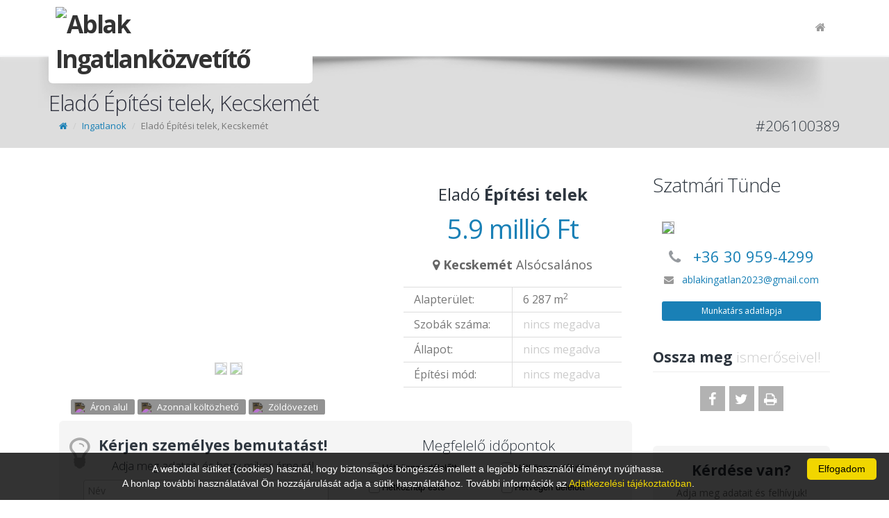

--- FILE ---
content_type: text/html; charset=UTF-8
request_url: https://ablakingatlan.hu/Elado_epitesi_telek_Kecskemet/206100389/
body_size: 69122
content:
<!DOCTYPE html>
<!--[if IE 8]>   <html class="ie ie8"> <![endif]-->
<!--[if IE 9]>   <html class="ie ie9"> <![endif]-->
<!--[if gt IE 9]><!--> <html> <!--<![endif]-->
 <head>
<base href='ablakingatlan.hu'>  <meta charset="utf-8" />

<meta name="application-name" content="Ingatlan Forrás 9"/>
<meta name="msapplication-TileColor" content="#FFFFFF" />
<title>
Ablak Ingatlanközvetítő</title>

  <!-- mobile settings -->
  <meta name="viewport" content="width=device-width, maximum-scale=1, initial-scale=1, user-scalable=0" />

  <!-- WEB FONTS -->
  <link href="https://fonts.googleapis.com/css?family=Open+Sans:300,400,700,800" rel="stylesheet" type="text/css" />

  <!-- CORE CSS -->
  <link href="/assets/plugins/bootstrap/css/bootstrap.min.css" rel="stylesheet" type="text/css" />
  <link href="/assets/css/font-awesome.css" rel="stylesheet" type="text/css" />
  <link href="/assets/plugins/owl-carousel/owl.carousel.css" rel="stylesheet" type="text/css" />
  <link href="/assets/plugins/owl-carousel/owl.theme.default.css" rel="stylesheet" type="text/css" />
  <link href="/assets/plugins/magnific-popup/magnific-popup.css" rel="stylesheet" type="text/css" />
  <link href="/assets/css/animate.css" rel="stylesheet" type="text/css" />
  <link href="/assets/css/superslides.css" rel="stylesheet" type="text/css" />

  <!-- REVOLUTION SLIDER -->
  <link href="/assets/plugins/revolution-slider/css/settings.css" rel="stylesheet" type="text/css" />

  <!-- THEME CSS -->
  <link href="/assets/css/essentials.css?v=1" rel="stylesheet" type="text/css" />
  <link href="/assets/css/layout.css?v=1" rel="stylesheet" type="text/css" />
  <link href="/assets/css/layout-responsive.css" rel="stylesheet" type="text/css" />
<link href="/assets/css/color_scheme/darkblue.css" rel="stylesheet" type="text/css" />
    <!--<link id="css_dark_skin" href="assets/css/layout-dark.css" rel="stylesheet" type="text/css" />--><!-- DARK SKIN -->
  <script type="text/javascript" src="/assets/plugins/jquery-3.2.1.min.js"></script>
  <script type="text/javascript" src="/assets/plugins/jquery.easing.1.3.js"></script>
  <script type="text/javascript" src="/assets/plugins/jquery.cookie.js"></script>
  <script type="text/javascript" src="/assets/plugins/jquery.appear.js"></script>
  <script type="text/javascript" src="/assets/plugins/jquery.isotope.js"></script>
  <script type="text/javascript" src="/assets/plugins/masonry.js"></script>

  <script type="text/javascript" src="/assets/plugins/bootstrap/js/bootstrap.min.js"></script>
  <script type="text/javascript" src="/assets/plugins/magnific-popup/jquery.magnific-popup.min.js"></script>
  <script type="text/javascript" src="/assets/plugins/owl-carousel/owl.carousel.min.js"></script>
  <script type="text/javascript" src="/assets/plugins/stellar/jquery.stellar.min.js"></script>
  <script type="text/javascript" src="/assets/plugins/knob/js/jquery.knob.js"></script>
  <script type="text/javascript" src="/assets/plugins/jquery.backstretch.min.js"></script>
  <script type="text/javascript" src="/assets/plugins/superslides/dist/jquery.superslides.min.js"></script>
  <script type="text/javascript" src="/assets/plugins/mediaelement/build/mediaelement-and-player.min.js"></script>

  <!-- REVOLUTION SLIDER -->
  <script type="text/javascript" src="/assets/plugins/revolution-slider/js/jquery.themepunch.tools.min.js"></script>
  <script type="text/javascript" src="/assets/plugins/revolution-slider/js/jquery.themepunch.revolution.min.js"></script>
  <script type="text/javascript" src="/assets/js/slider_revolution.js"></script>

  <link type="text/css" rel="Stylesheet" href="/jqwidgets/styles/jqx.base.css" />
  <link type="text/css" rel="Stylesheet" href="/jqwidgets/styles/Sablon2017.css" />
  <script type="text/javascript" src="/jqwidgets/jqxcore.js"></script>
     
  <script type="text/javascript" src="/jqwidgets/jqxcombobox.js"></script>
  <script type="text/javascript" src="/jqwidgets/jqxcheckbox.js"></script>
  <script type="text/javascript" src="/jqwidgets/jqxradiobutton.js"></script>
  <script type="text/javascript" src="/jqwidgets/jqxscrollbar.js"></script>
  <script type="text/javascript" src="/jqwidgets/jqxbuttongroup.js"></script>
  <script type="text/javascript" src="/jqwidgets/jqxbuttons.js"></script>
  <script type="text/javascript" src="/jqwidgets/jqxlistbox.js"></script>
  <script type="text/javascript" src="/jqwidgets/jqxdropdownlist.js"></script>
  <script type="text/javascript" src="/jqwidgets/jqxinput.js"></script>

  <script type="text/javascript" src="/assets/plugins/modernizr.min.js"></script>

 <script type="text/javascript" src="/javascripts/jquery.mask.min.js"></script>
 <script type="text/javascript" src="/assets/js/scripts2017.js"></script>


  <script src="https://www.google.com/recaptcha/api.js?render=6LeSNc8ZAAAAAPU8vKitpEmxFThRvP09adLPTt0M"></script>


 <script type="text/javascript">
 $(document).ready(function () {
  
  if ($("#VisszahivasTelefon").length>0)
   {
    var options =  {onKeyPress: function(cep){
      var masks = ['+36 00 000-0000', '+36 0 000-0000'];
        mask = (cep[4]=="1") ? masks[1] : masks[0];
      $("#VisszahivasTelefon, #BemutatasTelefon").mask(mask, this);
    }, placeholder:"Telefonszám (+36 ...)"};
    $("#VisszahivasTelefon, #BemutatasTelefon").mask('+36 00 000-0000', options);
   }
 });
 
function Visszahivaskeres()
 {
  grecaptcha.ready(function() {
    grecaptcha.execute('6LeSNc8ZAAAAAPU8vKitpEmxFThRvP09adLPTt0M', {action: 'submit'}).then(function(token) {
      $.post( "/kapcsolat/VisszahivasKeres/", { 
        token: token,
        VisszahivasTipus: $("#VisszahivasTipus").val(),
        VisszahivasTelefon: $("#VisszahivasTelefon").val(),
        VisszahivasNev: $("#VisszahivasNev").val(),
        VisszahivasEmail: $("#VisszahivasEmail").val(),
        VisszahivasUzenet: $("#VisszahivasUzenet").val(),
        VisszahivasAdatvedelem: $("#VisszahivasAdatvedelem").val(),
        VisszahivasOldal: "https://ablakingatlan.hu/Elado_epitesi_telek_Kecskemet/206100389",
        FelelosReferens: "8133"
      }).done(function( data ) {
       $('#VisszahivasValaszText').html(data);
       $('#VisszahivasValasz').modal();
      });
    });
  });
 }

 
 </script>
<meta property='og:image' content='https://if9.ingatlanforras.hu/IngatlanKepek/2061/206100389/vizjeles_5135195.jpg?v=1'><meta property='og:image:width' content='1920' /> 
          <meta property='og:image:height' content='886' /><meta property='og:url' content='https://ablakingatlan.hu/Elado_epitesi_telek_Kecskemet/206100389'><meta property='og:title' content='Kecskemét nyugati városrészében az 52-es út és az autópálya közelében 6287nm-es szántó reális áron eladó.'>
        <meta property='og:description' content='Kecskemét nyugati városrészében az 52-es út és az autópálya közelében 6287nm-es szántó reális áron eladó. A főúttól kb.800m-1000m-re található a szántóként nyílvántartott földterület, ami kifüggesztéses. A telek 140m hosszú, bekerítve nincs a védősáv 35m.

Változás!!! külterületi ingatlanok beépíthetősége megváltozott 2025.07.01. -től!!! 

Régi infó: Összesen 3%-a beépíthető /1,5 %lakó +1,5% gazdasági épületet lehet rá építeni/

Irányár:5,9M; 

érd:0630/9594-299;

Amennyiben további kérdése van , kérem hívjon!

Irodánk szolgáltatásai:
- energetikai tanúsítvány készítés,
- Teljes körű ügyintézés ingatlanok adás-vételéhez
- Kedvezményes ügyvédi költség,
- ingyenes hitel ügyintézés és biztosítási tanácsadás.

Amennyiben az ingatlan megvásárlásához el szeretné adni jelenleg meglévő ingatlanát, ennek lebonyolításában is állunk rendelkezésére.
'>
        <meta property='og:type' content='product'>
        <meta property='og:id' content='206100389'>
        <meta property='product:retailer_item_id' content='206100389'><meta property='product:availability' content='in stock'><meta property='product:price:amount' content='5900000'>
        <meta property='product:price:currency' content='HUF'>
        <meta property='og:site_name' content='Ingatlan Forrás'>
        <meta name='description' content='Kecskemét nyugati városrészében az 52-es út és az autópálya közelében 6287nm-es szántó reális áron eladó. Kecskemét nyugati városrészében az 52-es út és az autópálya közelében 6287nm-es szántó reális áron eladó. A főúttól kb.800m-1000m-re található a szántóként nyílvántartott földterület, ami kifüggesztéses. A telek 140m hosszú, bekerítve nincs a védősáv 35m.

Változás!!! külterületi ingatlanok beépíthetősége megváltozott 2025.07.01. -től!!! 

Régi infó: Összesen 3%-a beépíthető /1,5 %lakó +1,5% gazdasági épületet lehet rá építeni/

Irányár:5,9M; 

érd:0630/9594-299;

Amennyiben további kérdése van , kérem hívjon!

Irodánk szolgáltatásai:
- energetikai tanúsítvány készítés,
- Teljes körű ügyintézés ingatlanok adás-vételéhez
- Kedvezményes ügyvédi költség,
- ingyenes hitel ügyintézés és biztosítási tanácsadás.

Amennyiben az ingatlan megvásárlásához el szeretné adni jelenleg meglévő ingatlanát, ennek lebonyolításában is állunk rendelkezésére.
'>
        <meta name='keywords' content='Építési telek Eladó, Kecskemét'>
        <meta name='author' content='Ingatlan Forrás'>
        
  <style type="text/css">
.grecaptcha-badge { 
    visibility: hidden !important;
}
 .grecaptcha-badge {
  width: 70px !important;
  overflow: hidden !important;
  transition: all 0.3s ease !important;
  left: 4px !important;
}
.grecaptcha-badge:hover {
  width: 256px !important;
}

.item-box {background-color: #FAFAFA!important;}
.oldalszam {
 float:left;
 text-decoration:none;
 color:#AAA;
 display:block;
 padding-left:10px;
 padding-right:10px;
 line-height:25px;
 height:25px;
 transition:all 0.5s ease;
}
.oldalszam:hover {
 color:#FFF;
 background-color:#CCC;
}
.oldalszamCurrent {
 float:left;
 text-decoration:none;
 display:block;
 padding-left:10px;
 padding-right:10px;
 line-height:25px;
 height:25px;
 color:#FFF;
 background-color:#CCC;
}
.row{margin-left:0px; margin-right:0px;}

.item-box > figure > .listaKep, .item-box > div > figure > .listaKep {transition: all 2s ease!important;}
.item-box:hover > figure > .listaKep, .item-box:hover > div > figure > .listaKep  {transform:scale(1.3); transition: all 5s ease!important;}
.item-box:hover {filter: brightness(105%);}

.item-box > figure > .munkatarsKep {transition: all 1s ease!important;}
.item-box:hover > figure > .munkatarsKep {transform:scale(1.2); margin-top: 10%!important; transition: all 1.5s ease!important;}

.IrodaLogo {background-color:#FFF; max-height:110px; max-width:100%; -webkit-border-radius: 6px;  -moz-border-radius: 6px; border-radius: 6px; border:10px solid #FFF; border-top:0px;}
@media screen and (max-width: 1000px) {
  .IrodaLogo {background-color:#FFF; max-height:80px; max-width:100%; -webkit-border-radius: 6px;  -moz-border-radius: 6px; border-radius: 6px; border:5px solid #FFF; padding-top:0px;}
}
</style> </head>
 <body class="printable">
 
 <div id="seged" style="display: none;"></div>


  <header id="topNav" style="
  " >
   <div class="container">

    <!-- Mobile Menu Button -->
    <button class="btn btn-mobile" data-toggle="collapse" data-target=".nav-main-collapse">
     <i class="fa fa-bars"></i>
    </button>

    <!-- Logo text or image -->
    <a class="logo col-md-4 col-sm-4 col-xs-7 pull-left" style="padding:0px;" href="/">
<img src="https://if9.ingatlanforras.hu/IrodaLogok/2061.png" class="pull-left IrodaLogo" alt="Ablak Ingatlanközvetítő">    </a>

<style>
header#topNav nav ul.nav-main ul.dropdown-menu {
    background-color: #FFF; border-radius:0px; padding-top:0px; padding-left:10px;
}
header#topNav nav ul.nav-main li.dropdown:hover > a:after {
     border-bottom: none;
}
header#topNav nav.mega-menu ul.nav-main li.mega-menu-item:hover ul.sub-menu li:hover a:hover, header#topNav nav ul.nav-main ul.dropdown-menu li:hover > a {
    color: #000;
    background-color: inherit;
}
.nav>li>a { padding:4px 15px 2px 15px;}



</style>
    <!-- Top Nav -->
    <div class="col-md-8 col-sm-8 col-xs-2 navbar-collapse nav-main-collapse collapse pull-right" style="width: 66%;">
     <nav class="nav-main mega-menu pull-right">
      <ul class="nav nav-pills nav-main scroll-menu" id="topMain">
<li><a href='/' style='font-size:16px;'><i class='fa fa-home'></i></a></li>      </ul>
     </nav>
    </div>
    <!-- /Top Nav -->

   </div>
  </header>
  <div class='printlogo' style='display:none; width:100%'><img src="https://if9.ingatlanforras.hu/IrodaLogok/2061.png" class="pull-left IrodaLogo" alt="Ablak Ingatlanközvetítő"><div style='float:right; width:40%;'><img src='https://if9.ingatlanforras.hu/ReferensKepek/8133.jpg' style='background-color: #fff; border: 1px solid #AAA; height:80px; margin-right:5px; margin-bottom: 0px; float:left;'><b>Szatmári Tünde</b><br>+36 30 959-4299<br>ablakingatlan2023@gmail.com</div></div><div style='clear:both; border-bottom: 1px solid #CCC;'></div>  <span id="header_shadow"
  "></span>
  <!-- /TOP NAV -->



<style type="text/css">
  .jqx-fill-state-normal {
    background: #FFF;
  }

  .jqx-fill-state-hover {
    background: #EEE;
  }

  #Leiras>p {
    margin: 10px;
  }


  .ProjektNev {
    line-height: 10px;
  }

  .ProjektNev:first-line {
    line-height: 32px;
  }

  @media print {
    h1 {
      font-size: 30px !important;
    }

    h5 {
      font-size: 20px !important;
    }

    body,
    div {
      font-size: 1.8vw !important;
    }
  }
</style>
<div id="wrapper">
    <header id="page-title">
    <div class="container">
      <h1 style="margin-top: 25px;">Eladó Építési telek, Kecskemét</h1>
      <ul class="breadcrumb" style="margin-left: 15px;">
        <li><a href="/"><i class='fa fa-home'></i></a></li>
        <li><a href="/ingatlanok/">Ingatlanok</a></li>
        <li class="active">Eladó Építési telek, Kecskemét</li>
      </ul>
      <h3 class="pull-right" style="margin:0px;">#206100389</h3>
    </div>
  </header>
  <section class="container">
    <div class="row">

      <div class="col-md-9 col-sm-12 col-xs-12">
        <div class="row">
          <div class="col-md-7 col-sm-7 col-xs-12">
            <link type="text/css" rel="stylesheet" href="/Gallery/css/lightgallery.css" />
<script src="/Gallery/js/lightgallery.min.js"></script>
<script src="/Gallery/js/lg-thumbnail.min.js"></script>
<script src="/Gallery/js/lg-fullscreen.min.js"></script>
<script src="/Gallery/js/lg-zoom.min.js"></script>
<script>
$(document).ready(function(){

  $("#FotoGaleria").lightGallery({
   selector:'.Foto',
   download:false,
   thumbMargin:5,
   zoom: true,
   hideBarsDelay:2000,
  }); 

});
</script>
<style>
.lg-thumb-item { opacity:0.3; border:1px solid #AAA!important;}
.lg-thumb-item.active, .lg-thumb-item:hover { opacity:1; border:1px solid #FFF!important;}
.lg-outer .lg-thumb-outer, .lg-outer .lg-toogle-thumb { background-color: rgba(0,0,0,0.5);}
.lg-group {margin:auto;}
.kicsiKep {height:50px; border:1px solid #AAA; opacity:0.5;}
.kicsiKep:hover {opacity:1;}
.AdatlapFoto { width:100%; height:100%; min-height:500px; background-position: center; background-size: cover; border:1px solid #CCC;}
.AdatlapKisFotok {position:absolute; margin-top:-55px; text-align:center; width:95%; height:50px; overflow:hidden;}
@media screen and (max-width: 600px) {
  .CsokAfa {zoom:0.8;}
  .CsakNalunk {zoom:0.7; margin-left: -30px!important;}
}
</style>
<div id="FotoGaleria" style="z-index:999;">
<div class='Foto' data-src='https://if9.ingatlanforras.hu/IngatlanKepek/2061/206100389/vizjeles_5135195.jpg'><img class='fofoto printable' src='https://if9.ingatlanforras.hu/IngatlanKepek/2061/206100389/vizjeles_5135195.jpg' style='display:none; max-width:100%'>
        <div class='listaKep' style='width:100%; cursor:pointer; height:320px; border:0px solid #AAA; background:url(https://if9.ingatlanforras.hu/IngatlanKepek/2061/206100389/vizjeles_5135195.jpg); background-position: center; background-size:cover;'></div>
       </div><div class='AdatlapKisFotok' id='AdatlapKisFotok'><span class='Foto' style='cursor:pointer;' data-src='https://if9.ingatlanforras.hu/IngatlanKepek/2061/206100389/vizjeles_5135196.jpg'>
              <img src='https://if9.ingatlanforras.hu/IngatlanKepek/2061/206100389/tn_5135196.jpg' class='kicsiKep'>
             </span><span class='Foto' style='cursor:pointer;' data-src='https://if9.ingatlanforras.hu/IngatlanKepek/2061/206100389/vizjeles_5135197.jpg'>
              <img src='https://if9.ingatlanforras.hu/IngatlanKepek/2061/206100389/tn_5135197.jpg' class='kicsiKep'>
             </span></div></div>          </div>
          <div class="col-md-5 col-sm-5 col-xs-12">
            <h5 style='text-align:center;font-size:24px; line-height:24px; margin-top:15px;'><span> Eladó <b>Építési telek</b></span></h5><br><h1 class="text-center styleSecondColor" style="font-weight:400; margin-top: 0px; margin-bottom:27px; font-size:38px; line-height:28px;">5.9 millió Ft</h1><div><div style='text-align:center;font-size:18px; margin-bottom:20px; color:#666; cursor:pointer;' onClick=' $("html, body").animate({scrollTop: (parseInt($("#Terkep").offset().top)-130) }, 1500);'><i class='fa fa-map-marker'></i>  <b>Kecskemét</b> Alsócsalános </div></div><div style='text-align:left; font-size:16px; color:#777; line-height:35px; background-color:#FAFAFA; white-space: nowrap;'><div class='col-md-6 col-sm-6 col-xs-6' style='border: 1px solid #DDD; border-width: 1px 1px 1px 0;'>Alapterület:</div><div class='col-md-6 col-sm-6 col-xs-6' style='border: 1px solid #DDD; border-width: 1px 0px 1px 0px;'>6 287  m<sup>2</sup></div><div class='col-md-6 col-sm-6 col-xs-6' style='border: 1px solid #DDD; border-width: 0px 1px 1px 0;'>Szobák száma:</div><div class='col-md-6 col-sm-6 col-xs-6' style='border: 1px solid #DDD; border-width: 0px 0px 1px 0px;'><span style='color:#CCC;'>nincs megadva</span></div><div class='col-md-6 col-sm-6 col-xs-6' style='border: 1px solid #DDD; border-width: 0px 1px 1px 0;'>Állapot:</div><div class='col-md-6 col-sm-6 col-xs-6' style='border: 1px solid #DDD; border-width: 0px 0px 1px 0px;'><span style='color:#CCC;'>nincs megadva</span></div><div class='col-md-6 col-sm-6 col-xs-6' style='border: 1px solid #DDD; border-width: 0px 1px 1px 0;'>Építési mód:</div><div class='col-md-6 col-sm-6 col-xs-6' style='border: 1px solid #DDD; border-width: 0px 0px 1px 0px;'><span style='color:#CCC;'>nincs megadva</span></div></div> <div style='clear:both;'></div>          </div>
          <div style="clear: both;"></div>
          <div class='col-md-12 col-sm-12 col-xs-12'>
            <div class='label label-default' style=' float:left; border:0px; padding:3px 10px 3px 5px; margin:2px 2px; opacity:0.8;'><img class='printcimke' src='https://if9.ingatlanforras.hu/images/icons/16x16/coins2.png' style='-webkit-filter: invert(100%); float:left; margin-top:1px; margin-right:7px; height:14px;'><div style='float:left; line-height:16px; font-size:13px;'>Áron alul</div></div><div class='label label-default' style=' float:left; border:0px; padding:3px 10px 3px 5px; margin:2px 2px; opacity:0.8;'><img class='printcimke' src='https://if9.ingatlanforras.hu/images/icons/16x16/truck.png' style='-webkit-filter: invert(100%); float:left; margin-top:1px; margin-right:7px; height:14px;'><div style='float:left; line-height:16px; font-size:13px;'>Azonnal költözhető</div></div><div class='label label-default' style=' float:left; border:0px; padding:3px 10px 3px 5px; margin:2px 2px; opacity:0.8;'><img class='printcimke' src='https://if9.ingatlanforras.hu/images/icons/16x16/pinetree.png' style='-webkit-filter: invert(100%); float:left; margin-top:1px; margin-right:7px; height:14px;'><div style='float:left; line-height:16px; font-size:13px;'>Zöldövezeti</div></div><div class='col-md-5 col-sm-5 col-xs-12 text-center pull-right'>          </div>
        </div><br>
        <style type="text/css">
.checkbox { height:28px;}
</style>
<script type="text/javascript">
function Bemutataskeres()
 {
  grecaptcha.ready(function() {
    grecaptcha.execute('6LeSNc8ZAAAAAPU8vKitpEmxFThRvP09adLPTt0M', {action: 'submit'}).then(function(token) {
    $.post( "/kapcsolat/BemutatasKeres/", { 
      token: token,
      BemutatasTelefon: $("#BemutatasTelefon").val(),
      BemutatasNev: $("#BemutatasNev").val(),
      BemutatasEmail: $("#BemutatasEmail").val(),
      BemutatasUzenet: $("#BemutatasUzenet").val(),
      BemutatasAdatvedelem: $("#BemutatasAdatvedelem").val(),
      BemutatasRaer1: $("#BemutatasRaer1").val(),
      BemutatasRaer2: $("#BemutatasRaer2").val(),
      BemutatasRaer3: $("#BemutatasRaer3").val(),
      BemutatasRaer4: $("#BemutatasRaer4").val(),
      BemutatasRaer5: $("#BemutatasRaer5").val(),
      BemutatasRaer6: $("#BemutatasRaer6").val(),
      Ingatlan: 206100389,
      FelelosReferens: 8133,
      BemutatasOldal: "https://ablakingatlan.hu/Elado_epitesi_telek_Kecskemet/206100389"
    }).done(function( data ) {
     $('#VisszahivasValaszText').html(data);
     $('#VisszahivasValasz').modal();  
    });
   });
  });
 }


   $(document).ready(function () {
     $(".checkbox").jqxCheckBox({boxSize:"14px"});
   });

</script>
   <!-- CALLOUT -->
   <div class="bs-callout text-center" style="margin: 10px 0px;" id="BemutataskeroDiv">
     <div class='col-md-6 col-sm-6 col-xs-12'>
     <i class="fa fa-lightbulb-o" style="float: left; font-size: 52px; color:#AAA;"></i>
     <h3 style="line-height:30px;"><b>Kérjen személyes bemutatást!</b><div style="font-size:80%">Adja meg adatait, és hogy mikor érne rá!</div></h3>
       <div class="col-md-12 col-sm-12 col-xs-12 Eltuntetni" ><input required type="text" name="BemutatasNev" id="BemutatasNev" placeholder="Név" class="form-control" style="font-size:14px;padding:5px; height:auto; margin:5px;"></div>
       <div class="col-md-6 col-sm-6 col-xs-12 Eltuntetni"><input required type="text" name="BemutatasTelefon" id="BemutatasTelefon" class="form-control" placeholder="Telefonszám (+36 ...)" style="font-size:14px;padding:5px; height:auto; margin:5px;"></div>
       <div class="col-md-6 col-sm-6 col-xs-12 Eltuntetni"><input required type="text" name="BemutatasEmail" id="BemutatasEmail" class="form-control" placeholder="E-mail" style="font-size:14px;padding:5px; height:auto; margin:5px;"></div>
       <div class='col-md-12 col-sm-12 col-xs-12 Eltuntetni' style="margin-top: 10px;"><div class="checkbox" id="BemutatasAdatvedelem" style="white-space: normal; height:36px;">Az <a href='javascript:void(0);' onclick='$("#Adatkezeles").modal();'>Adatkezelési tájékoztatót</a> elolvastam és elfogadom.</div></div>
    </div>
       <div class='col-md-12 col-sm-12 col-xs-12 Megjeleniteni' style="margin-top: 10px; display: none; height:112px; line-height: 100px; text-align: center;">Kollégánk hamarosan felveszi Önnel a kapcsolatot...</div>
     <div class="col-md-6 col-sm-6 col-xs-12 Eltuntetni">
       <h3>Megfelelő időpontok</h3><div style="clear: both; height:10px;"></div>
        <div class='col-md-6 col-sm-6 col-xs-12'><div class="checkbox" id="BemutatasRaer1">Hétköznap délelőtt</div></div>
        <div class='col-md-6 col-sm-6 col-xs-12'><div class="checkbox" id="BemutatasRaer2">Hétköznap délután</div></div>
        <div class='col-md-6 col-sm-6 col-xs-12'><div class="checkbox" id="BemutatasRaer3">Hétköznap este</div></div>
        <div class='col-md-6 col-sm-6 col-xs-12'><div class="checkbox" id="BemutatasRaer4">Hétvégén délelőtt</div></div>
        <div class='col-md-6 col-sm-6 col-xs-12'><div class="checkbox" id="BemutatasRaer5">Hétvégén délután</div></div>
        <div class='col-md-6 col-sm-6 col-xs-12'><div class="checkbox" id="BemutatasRaer6">Hétvégén este</div></div>
        <div class="btn btn-primary btn-md" style="clear:both; margin-top:10px; width:80%;" onClick="Bemutataskeres();">Kérés elküldése</div>
       </div>
   </div>
   <!-- /CALLOUT -->
        <div style="clear: both;"></div>
        <h3 class="page-header margin-bottom10">
          <span class="styleColor">Paraméterek</span>
          <div style="float:right; cursor: pointer;" onClick="$('#Parameterek').toggle('fast'); $(this).find('i').toggleClass('fa-angle-down');"><i class="fa fa-angle-up" id="ParamNyil"></i></div>
        </h3>

        <div class="row" id="Parameterek" style="line-height: 18px;">
          <!-- col 1 -->

          <div class='col-md-4 col-sm-4 col-xs-6' style='margin-bottom:15px;'><label style='font-weight:normal; font-size:13px; margin-bottom:0px; margin-top:5px; color:#777;'>Telekméret:</label><div style='padding-left:10px; font-weight:bold;'>6 287  m<sup>2</sup></div></div>

        </div>

        

        <h3 class="page-header margin-bottom10">
          <span class="styleColor">Ingatlan leírása</span>
          <div style="float:right; cursor: pointer;" onClick="$('#Leiras').toggle('fast'); $(this).find('i').toggleClass('fa-angle-down');"><i class="fa fa-angle-up"></i></div>
        </h3>

        <div id="Leiras"><p class='lead text-center'>Kecskemét nyugati városrészében az 52-es út és az autópálya közelében 6287nm-es szántó reális áron eladó.</p>
          <p><p>Kecskemét nyugati városrészében az 52-es út és az autópálya közelében 6287nm-es szántó reális áron eladó. A főúttól kb.800m-1000m-re található a szántóként nyílvántartott földterület, ami kifüggesztéses. A telek 140m hosszú, bekerítve nincs a védősáv 35m.</p>

<p><strong>Változás!!! külterületi ingatlanok beépíthetősége megváltozott 2025.07.01. -től!!! </strong></p>

<p>Régi infó: Összesen 3%-a beépíthető /1,5 %lakó +1,5% gazdasági épületet lehet rá építeni/</p>

<p><strong>Irányár:5,9M; </strong></p>

<p><strong>érd:0630/9594-299;</strong></p>

<p>Amennyiben további kérdése van , kérem hívjon!</p>

<p><strong>Irodánk szolgáltatásai:<br />
- energetikai tanúsítvány készítés,</strong><br />
- Teljes körű ügyintézés ingatlanok adás-vételéhez<br />
- Kedvezményes ügyvédi költség,<br />
- ingyenes hitel ügyintézés és biztosítási tanácsadás.<br />
<br />
Amennyiben az ingatlan megvásárlásához el szeretné adni jelenleg meglévő ingatlanát, ennek lebonyolításában is állunk rendelkezésére.</p>
</p>      </div>
              </div>
        <h3 class="page-header margin-bottom10 noprint">
          <span class="styleColor">Térkép</span>
          <div style="float:right; cursor: pointer;" onClick="$('#Terkep').toggle('fast'); $(this).find('i').toggleClass('fa-angle-down');"><i class="fa fa-angle-up"></i></div>
        </h3>

        <div id="Terkep"><a name="Terkep"></a>

          <!-- PROPERTY MAP -->
          <div style="max-width:100%; height:400px; list-style:none; transition: none;overflow:hidden;">
            <div id="canvas-for-google-map" style="height:100%; width:100%;max-width:100%;">
              <iframe style="height:100%;width:100%;border:0;" frameborder="0" src="https://www.google.com/maps/embed/v1/place?q=Kecskemét&key=AIzaSyCpx_Nx1VyDs4RjEx-gOqEygDQy--XlCLk">
              </iframe>
            </div>
          </div>
        </div>



            </div>


    <div class="col-md-3 col-sm-12 col-xs-12 noprint">
      <div class='row noprint'>
          <div>
           <h2 style='margin-bottom:10px; line-height:26px;'>Szatmári Tünde<br><small> &nbsp; </small></h2>
           <img src='https://if9.ingatlanforras.hu/ReferensKepek/8133.jpg' style='background-color: #fff; border: 1px solid #AAA; width:90%; margin-left:5%; margin-bottom: 0px;'>   <div style='text-align:center; margin-top:20px;'>
            <div class='styleColor' style='font-size:22px; margin-bottom:10px;'><i class='fa fa-phone' style='opacity:0.5'></i> &nbsp; <a href='tel:+36 30 959-4299'>+36 30 959-4299</a></div>
            <i class='fa fa-envelope' style='opacity:0.5'></i> &nbsp; <a href='mailto:ablakingatlan2023@gmail.com'>ablakingatlan2023@gmail.com</a>     <div class='text-center'>
              <a href='/kapcsolat/munkatars/8133/' class='btn btn-primary btn-xs' style='width:90%; margin-top:20px;'>Munkatárs adatlapja</a>
             </div>
           </div>
         </div>
       </div>
      <div style="clear: both;"></div>



<div class="noprint">
  <h3 class="page-header margin-bottom10">
    <strong class="styleColor">Ossza meg</strong> ismerőseivel!</h3><div class='text-center' style='margin-bottom: 40px;'>
          <a href='http://www.facebook.com/sharer.php?u=https://ablakingatlan.hu/Elado_epitesi_telek_Kecskemet/206100389' target='_blank' class='social fa fa-facebook'></a>
          <a href='https://twitter.com/intent/tweet?text=Kecskem%C3%A9t+nyugati+v%C3%A1rosr%C3%A9sz%C3%A9ben+az+52-es+%C3%BAt+%C3%A9s+az+aut%C3%B3p%C3%A1lya+k%C3%B6zel%C3%A9ben+6287nm-es+sz%C3%A1nt%C3%B3+re%C3%A1lis+%C3%A1ron+elad%C3%B3.%20https://ablakingatlan.hu/Elado_epitesi_telek_Kecskemet/206100389' target='_blank'class='social fa fa-twitter'></a>
          <a href='javascript: print();' class='social fa fa-print'></a>
         </div></div>
<script type="text/javascript">
   $(document).ready(function () {
     $(".checkbox").jqxCheckBox({boxSize:"14px"});
   });
</script>
   <!-- CALLOUT -->
   <div class="bs-callout text-center" style="margin: 10px 0px;">
<div style="text-align: center;"><h3><b>Kérdése van?</b><br> <small>Adja meg adatait és felhívjuk!</small></h3></div><input type='hidden'  name='VisszahivasTipus' id='VisszahivasTipus' value='Kerdes'>     <div>
       <input required type="text" name="VisszahivasNev" id="VisszahivasNev" placeholder="Név" class="form-control" style="font-size:14px; width:95%; padding:5px; height:auto; margin:5px;">
       <input required type="text" name="VisszahivasTelefon" id="VisszahivasTelefon" class="form-control" placeholder="Telefon" style="font-size:14px; width:95%; padding:5px; height:auto; margin:5px;">
       <input type="text" name="VisszahivasEmail" id="VisszahivasEmail" class="form-control" placeholder="E-mail" style="font-size:14px; width:95%; padding:5px; height:auto; margin:5px;">
       <textarea type="text" name="Uzenet" id="VisszahivasUzenet" placeholder="Üzenet" class="form-control" style="font-size:14px; width:95%; padding:5px; height:auto; margin:5px; height:68px;"></textarea>
       <div class="checkbox" id="VisszahivasAdatvedelem" style="white-space: normal; font-size:12px; margin-left:20px;">Az <a href='javascript:void(0);' onclick='$("#Adatkezeles").modal();'>Adatkezelési tájékoztatót</a> elolvastam és elfogadom.</div>
     </div>
    <div style="margin-left: 0px; padding-top:20px;"><div class="btn btn-primary btn-md" onClick="Visszahivaskeres();" style="width: 80%;">Üzenet küldése</div>
   </div></div>
   <!-- /CALLOUT -->
<div style='clear:both;'></div>      <!-- HOT -->
      <div class="noprint"><h3 class="page-header margin-bottom10" style="color: inherit;">
       Ingatlanok      </h3>

      <!-- No #1 Hot -->
<a href='/ingatlanok/?tipus=3'><div class='label label-default' style='margin:3px;'>Családi ház</div></a><a href='/ingatlanok/?tipus=1'><div class='label label-default' style='margin:3px;'>Téglalakás</div></a><a href='/ingatlanok/?tipus=4'><div class='label label-default' style='margin:3px;'>Építési telek</div></a><a href='/ingatlanok/?tipus=2'><div class='label label-default' style='margin:3px;'>Panellakás</div></a><a href='/ingatlanok/?tipus=21'><div class='label label-default' style='margin:3px;'>Telephely</div></a><a href='/ingatlanok/?tipus=14'><div class='label label-default' style='margin:3px;'>Üzlethelyiség</div></a><a href='/ingatlanok/?tipus=16'><div class='label label-default' style='margin:3px;'>Garázs</div></a><a href='/ingatlanok/?tipus=28'><div class='label label-default' style='margin:3px;'>Iroda egyéb</div></a><a href='/ingatlanok/?tipus=18'><div class='label label-default' style='margin:3px;'>Iparterület</div></a><a href='/ingatlanok/?tipus=38'><div class='label label-default' style='margin:3px;'>Présház</div></a><a href='/ingatlanok/?tipus=24'><div class='label label-default' style='margin:3px;'>Tanya</div></a><a href='/ingatlanok/?tipus=29'><div class='label label-default' style='margin:3px;'>Irodaház</div></a><a href='/ingatlanok/?tipus=40'><div class='label label-default' style='margin:3px;'>Zártkert</div></a><a href='/ingatlanok/?tipus=27'><div class='label label-default' style='margin:3px;'>Raktár</div></a><a href='/ingatlanok/?tipus=35'><div class='label label-default' style='margin:3px;'>Szántó</div></a><a href='/ingatlanok/?tipus=12'><div class='label label-default' style='margin:3px;'>Vendéglátóipari egység</div></a><a href='/ingatlanok/?tipus=42'><div class='label label-default' style='margin:3px;'>Iroda irodaházban B</div></a><a href='/ingatlanok/?tipus=6'><div class='label label-default' style='margin:3px;'>Sorház</div></a></div>
<div style="clear: both;"></div>    </div>

  </section>   </section>

   
   </div>
   <!-- /WRAPPER --> <!-- FOOTER -->
   <footer >


     <!-- footer content -->
     <div class="footer-content styleBackground " style="padding-bottom: 10px;">
       <div class="container">

         <div class="row">


           <!-- FOOTER CONTACT INFO -->
           <div class="column col-md-7">
             <h2 style="margin-bottom: 0px;">Ablak Ingatlanközvetítő</h2>

             <p class="contact-desc" style="margin-bottom: 0px; line-height:25px;">
               &nbsp; <i class="fa fa-map-marker"></i> &nbsp; 6000 Kecskemét, <br>
               &nbsp; <i class="fa fa-phone"></i> &nbsp; +36 30 959-4299<br>
               &nbsp; <i class="fa fa-envelope"></i> &nbsp; <a style="color: inherit;" href="mailto:ablakingatlan2023@gmail.com">ablakingatlan2023@gmail.com</a>
             </p>
           </div>

           <!-- FOOTER CONTACT INFO -->
           <div class="column col-md-2">
             <p class="contact-desc" style="margin-bottom: 0px; line-height:18px; text-align: left;">
             </p>
           </div>

           <!-- FOOTER LATEST POSTS -->
           <div class="column col-md-3 text-right" style="display: block;">
             <p class="contact-desc" style="margin-bottom: 0px; padding-right:10px; color:#CCC; line-height:25px;">
               <a href='/info/impresszum/' class="styleSecondColor">Impresszum</a><br>
                <a href='javascript:void(0);' onclick='$("#Adatkezeles").modal();' class='styleSecondColor'>Adatkezelés</a><br>               <!--<a href='/info/impresszum/' class="styleSecondColor">Jogi nyilatkozat</a><br>-->
             </p>
           </div>
           <!-- /FOOTER LATEST POSTS -->

         </div>

         <div class='styleSecondColor' style='text-align:center;'><a href='/' style='font-size:12px;'  class='styleSecondColor'><i class='fa fa-home'></i></a></div>       </div>
     </div>
     <!-- footer content -->

     <!-- copyright , scrollTo Top -->
     <div class="footer-bar">
       <div class="container" style="text-align: center;">
         <span class="copyright" style="margin-right: 30px;">&copy; 1997 - 2026 &nbsp; &nbsp; Az ingatlaniroda weboldalát és ügyviteli rendszerét az <a href="https://ingatlanforras.hu/" target="_blank" style="color: #FFF;"><b>INGATLAN</b> Forrás</a> biztosítja.</span>
         <a href="https://ingatlanforras.hu/" target="_blank"><img src='https://ingatlanforras.hu/images/IF9_Logo_Feher.png' style="margin-top: 5px;margin-bottom: 5px;"></a>
       </div>
            </div>
     <!-- copyright , scrollTo Top -->

   </footer>
   <!-- /FOOTER -->
   <div class="modal fade" id="VisszahivasValasz" role="dialog">
     <div class="modal-dialog">

       <!-- Modal content-->
       <div class="modal-content">
         <div class="modal-header">
           <button type="button" class="close" data-dismiss="modal">&times;</button>
           <h4 class="modal-title">Információ kérése</h4>
         </div>
         <div class="modal-body" id="VisszahivasValaszText">
           <p>Kollégánk hamarosan felveszi Önnel a kapcsolatot...</p>
         </div>
         <div class="modal-footer">
           <button type="button" class="btn btn-default" data-dismiss="modal">OK</button>
         </div>
       </div>

     </div>
   </div>

   <div class="modal fade" id="FooldaliFelugroErtesites" role="dialog">
     <div class="modal-dialog">

       <!-- Modal content-->
       <div class="modal-content">
         <div class="modal-header">
           <button type="button" class="close" data-dismiss="modal">&times;</button>
           <h4 class="modal-title">Értesítés</h4>
         </div>
         <div class="modal-body" id="FooldaliFelugroErtesitesText">
           <p></p>
         </div>
         <div class="modal-footer">
           <button type="button" class="btn btn-default" data-dismiss="modal">Bezár</button>
         </div>
       </div>

     </div>
   </div>

   <div class="modal fade" id="Adatkezeles" role="dialog">
     <div class="modal-dialog modal-lg">
       <div class="modal-content">
         <div class="modal-header">
           <button type="button" class="close" data-dismiss="modal">&times;</button>
           <h4 class="modal-title">Adatkezelési tájékoztató</h4>
         </div>
         <div class="modal-body" id="AdatkezelesText" style="overflow: auto; height:70vh;">
           <!--googleoff: all-->
           <style type="text/css">
h2 {margin: 0 0 10px 0;}
</style>
<center><h1>Adatkezelési tájékoztató</h1></center>

<h2>Röviden</h2>
<blockquote>
Személyes adatokat csak a törvényeknek megfelelően gyűjtünk és kezelünk.<br>
DM levelet csak külön hozzájárulás esetén küldünk. Rendszerüzenetet anélkül is küldhetünk.<br>
Az adatokat a lehető legbiztonságosabban tároljuk.<br>
Harmadik félnek személyes adatokat csak hozzájárulással adunk át.<br>
Bárkinek felvilágosítást adunk a róla tárolt adatokról, és az adatok törlését is bármikor kérheti az elérhetőségeinken.<br></blockquote>
<br>
<br>
<h2>Bevezetés</h2>
Az <b>Szatmári Tünde ev.</b> (székhely: 6000 Kecskemét, Szélmalom utca 8/A., adószám: 72904804-1-23, képviseli: Szatmári Tünde, telefonszám: +36 30 959-4299, e-mail cím: ablakingatlan2023@gmail.com) (a továbbiakban: Szolgáltató, adatkezelő) alá veti magát a következő tájékoztatónak.<br>
Az információs önrendelkezési jogról és az információszabadságról szóló 2011. évi CXII. törvény 20. § (1) kimondja, hogy az érintettel (jelen esetben a weboldal használójával, a továbbiakban: felhasználó) az adatkezelés megkezdése előtt közölni kell, hogy az adatkezelés hozzájáruláson alapul vagy kötelező.<br>
Az érintettet az adatkezelés megkezdése előtt egyértelműen és részletesen tájékoztatni kell az adatai kezelésével kapcsolatos minden tényről, így különösen az adatkezelés céljáról és jogalapjáról, az adatkezelésre és az adatfeldolgozásra jogosult személyéről, az adatkezelés időtartamáról.<br>
<br>
Tájékoztatni kell az érintettet az Info tv. 6. § (1) bekezdése alapján arról is, hogy személyes adat kezelhető akkor is, ha az érintett hozzájárulásának beszerzése lehetetlen vagy aránytalan költséggel járna, és a személyes adat kezelése<br>
• az adatkezelőre vonatkozó jogi kötelezettség teljesítése céljából szükséges, vagy<br>
• az adatkezelő vagy harmadik személy jogos érdekének érvényesítése céljábólszükséges, és ezen érdek érvényesítése a személyes adatok védelméhez fűződő jog korlátozásával arányban áll.<br>
<br>
A tájékoztatásnak ki kell terjednie az érintett adatkezeléssel kapcsolatos jogaira és jogorvoslati lehetőségeire is.<br>
<br>
Ha az érintettek személyes tájékoztatása lehetetlen vagy aránytalan költséggel járna (mint például jelen esetben egy weboldalon), a tájékoztatás megtörténhet az alábbi információk nyilvánosságra hozatalával is:<br>
a) az adatgyűjtés ténye,<br>
b) az érintettek köre,<br>
c) az adatgyűjtés célja,<br>
d) az adatkezelés időtartama,<br>
e) az adatok megismerésére jogosult lehetséges adatkezelők személye,<br>
f) az érintettek adatkezeléssel kapcsolatos jogainak és jogorvoslati lehetőségeinek ismertetése, valamint<br>
g) ha az adatkezelés adatvédelmi nyilvántartásba vételének van helye, az adatkezelés nyilvántartási száma.<br>
Jelen adatkezelési tájékoztató az alábbi weboldal adatkezelését szabályozza: weboldal neveés a fenti tartalmi előíráson alapul. A tájékoztató elérhető az alábbi oldalról: weboldal neve…..hu/adatkezeles<br>
Atájékoztató módosításai a fenti címen történő közzététellel lépnek hatályba.<br>
<br>
<h2>Értelmező fogalmak (3.§)</h2>
1. érintett/Felhasználó: bármely meghatározott, személyes adat alapján azonosított vagy - közvetlenül vagy közvetve - azonosítható természetes személy;<br>
2. személyes adat: az érintettel kapcsolatba hozható adat - különösen az érintett neve, azonosító jele, valamint egy vagy több fizikai, fiziológiai, mentális, gazdasági, kulturális vagy szociális azonosságára jellemző ismeret -, valamint az adatból levonható, az érintettre vonatkozó következtetés;<br>
3. adatkezelő: az a természetes vagy jogi személy, illetve jogi személyiséggel nem rendelkező szervezet, aki vagy amely önállóan vagy másokkal együtt az adatok kezelésének célját meghatározza, az adatkezelésre (beleértve a felhasznált eszközt) vonatkozó döntéseket meghozza és végrehajtja, vagy az általa megbízott adatfeldolgozóval végrehajtatja;<br>
4. adatkezelés: az alkalmazott eljárástól függetlenül az adatokon végzett bármely művelet vagy a műveletek összessége, így különösen gyűjtése, felvétele, rögzítése, rendszerezése, tárolása, megváltoztatása, felhasználása, lekérdezése, továbbítása, nyilvánosságra hozatala, összehangolása vagy összekapcsolása, zárolása, törlése és megsemmisítése, valamint az adatok további felhasználásának megakadályozása, fénykép-, hang- vagy képfelvétel készítése, valamint a személy azonosítására alkalmas fizikai jellemzők (pl. ujj- vagy tenyérnyomat, DNS-minta, íriszkép) rögzítése;<br>
5. adatfeldolgozás: az adatkezelési műveletekhez kapcsolódó technikai feladatok elvégzése, függetlenül a műveletek végrehajtásához alkalmazott módszertől és eszköztől, valamint az alkalmazás helyétől, feltéve hogy a technikai feladatot az adatokon végzik;<br>
6. adatfeldolgozó: az a természetes vagy jogi személy, illetve jogi személyiséggel nem rendelkező szervezet, aki vagy amely az adatkezelővel kötött szerződése alapján - beleértve a jogszabály rendelkezése alapján történő szerződéskötést is - adatok feldolgozását végzi;<br>
7. adatvédelmi incidens: személyes adat jogellenes kezelése vagy feldolgozása, így különösen a jogosulatlan hozzáférés, megváltoztatás, továbbítás, nyilvánosságra hozatal, törlés vagy megsemmisítés, valamint a véletlen megsemmisülés és sérülés.<br>
 <br>
<h2>Weboldal működtetéshez kapcsolódó adatkezelés</h2>
1. Az információs önrendelkezési jogról és az információszabadságról szóló 2011. évi CXII. törvény 20. § (1) bekezdése alapján, meg kell határozni a weboldalüzemeltetéshez/működtetéshez kapcsolódó adatkezelés körében a következőket:<br>
<br>
a) az adatgyűjtés ténye,<br>
b) az érintettek köre,<br>
c) az adatgyűjtés célja,<br>
d) az adatkezelés időtartama,<br>
e) az adatok megismerésére jogosult lehetséges adatkezelők személye,<br>
f) az érintettek adatkezeléssel kapcsolatos jogainak ismertetése.<br>
<br>
2. Az adatgyűjtés ténye, a kezelt adatok köre és az adatkezelés célja: <br>
<br>
<table>
<tr style='background: #eee;'><td style="padding: 0px 20px;"><b>Személyes adat</b></td> <td style="padding: 0px 20px;"><b>Az adatkezelés célja</b></td></tr>
<tr><td style="padding: 0px 20px;">Név</td> <td style="padding: 0px 20px;">Azonosítás, kapcsolattartás, a megrendelés lehetővé tétele.</td></tr>
<tr><td style="padding: 0px 20px;">Elérhetőségek (telefonszám, e-mail cím)</td> <td style="padding: 0px 20px;">Kapcsolattartás.</td></tr>
<tr><td style="padding: 0px 20px;">Kapcsolatfelvétel időpontja</td> <td style="padding: 0px 20px;">Technikai művelet végrehajtása.</td></tr>
</table>
<br>
Az e-mail cím esetében nem szükséges, hogy személyesadatot tartalmazzon.<br>
<br>
3. Az érintettek köre: A weboldalon nyújtott szolgáltatást igénybevevő valamennyi érintett.<br>
<br>
4. Az adatkezelés időtartama, az adatok törlésének határideje:Az érintett törlési kérelméig tart. Kivéve a számviteli bizonylatok esetében, hiszen a számvitelről szóló 2000. évi C. törvény 169. § (2) bekezdése alapján 8 évig meg kell őrizni ezeket az adatokat.<br>
<br>
A könyvviteli elszámolást közvetlenül és közvetetten alátámasztó számviteli bizonylatot (ideértve a főkönyvi számlákat, az analitikus, illetve részletező nyilvántartásokat is), legalább 8 évig kell olvasható formában, a könyvelési feljegyzések hivatkozása alapján visszakereshető módon megőrizni.<br>
<br>
5. Az adatok megismerésére jogosult lehetséges adatkezelők személye: A személyes adatokat az adatkezelő sales és marketing munkatársai kezelhetik, a fenti alapelvek tiszteletben tartásával.<br>
<br>
6. Az érintettek adatkezeléssel kapcsolatos jogainak ismertetése: A jelen fejezet 2. pontjában szereplő adatok módosítását vagy törlését lehet elvégezni a weboldalon. A személyes adatok törlését, vagy módosítását az alábbi módokon tudja érintett kezdeményezni:<br>
- postai úton 6000 Kecskemét, Szélmalom utca 8/A.<br>
- e-mail útján ablakingatlan2023@gmail.com e-mailcímen<br>
- telefonon +36 30 959-4299 számon.<br>
<br>
7. Az adatkezelés során igénybe vett adatfeldolgozók adatai:<br>
<br>

7.1. tárhely-szolgáltató<br>
<br>
Név: InterPont Plus Kft.<br>
Székhely: 2191 Bag, Állomás utca 20.<br>
E-mail cím: info@ingatlanforras.hu<br>
Telefonszám:+36 1 414-0667, +36 20 919-7379<br>
Web: www.ingatlanforras.hu<br>
<br>
7.2. technikai háttér biztosítása<br>
<br>
Név: InterPont Plus Kft.<br>
Székhely: 2191 Bag, Állomás utca 20.<br>
E-mail cím: info@ingatlanforras.hu<br>
Telefonszám:+36 1 414-0667, +36 20 919-7379<br>
Web: www.ingatlanforras.hu<br>
<br>
<br>
8. Az adatkezelés nyilvántartási száma: Jelen adatkezelés kizárólag az Info tv. 65. § (3) bekezdés a) pontja szerinti ügyfélkapcsolati adatkezelés, így az Hatóság erről az adatkezelésről nem vezet nyilvántartást.<br>
<br>
9. Az adatkezelés jogalapja: a Felhasználó hozzájárulása, az Infotv. 5. § (1) bekezdése, illetve az elektronikus kereskedelemi szolgáltatások, valamint az információs társadalommal összefüggő szolgáltatások egyes kérdéseiről szóló 2001. évi CVIII. törvény (a továbbiakban: Elker tv.) 13/A. § (3) bekezdése: <br>
<br>
A szolgáltató a szolgáltatás nyújtása céljából kezelheti azon személyes adatokat, amelyek a szolgáltatás nyújtásához technikailag elengedhetetlenül szükségesek. A szolgáltatónak az egyéb feltételek azonossága esetén úgy kell megválasztania és minden esetben oly módon kell üzemeltetnie az információs társadalommal összefüggő szolgáltatás nyújtása során alkalmazott eszközöket, hogy személyes adatok kezelésére csak akkor kerüljön sor, ha ez a szolgáltatás nyújtásához és az e törvényben meghatározott egyéb célok teljesüléséhez feltétlenül szükséges, azonban ebben az esetben is csak a szükséges mértékben és ideig.<br>
<br>
<h2>Cookie-k (sütik) kezelése</h2>

1. Az információs önrendelkezési jogról és az információszabadságról szóló 2011. évi CXII. törvény 20. § (1) bekezdése alapján, meg kell határozni a weboldal cookie adatkezelése körében a következőket:<br>
<br>
a) az adatgyűjtés ténye,<br>
b) az érintettek köre,<br>
c) az adatgyűjtés célja,<br>
d) az adatkezelés időtartama,<br>
e) az adatok megismerésére jogosult lehetséges adatkezelők személye,<br>
f) az érintettek adatkezeléssel kapcsolatos jogainak ismertetése.<br>
<br>
2. Szükségszerű cookiek”, „Funkcionális cookiek”, „a weboldal statisztikájának kezeléséért felelős cookie”, „Online hirdetési viselkedést követő cookiek” és „biztonsági cookie-k”, melyek használatához nem szükséges előzetes hozzájárulást kérni az érintettektől.<br>
<br>
3. Az adatkezelés ténye, a kezelt adatok köre: Egyedi azonosítószám, dátumok, időpontok<br>
<br>
4. Az érintettek köre: A weboldalt látogató valamennyi érintett.<br>
<br>
5. Az adatkezelés célja: A felhasználók azonosítása, és a látogatók nyomon követése.<br>
<br>
6. Az adatkezelés időtartama, az adatok törlésének határideje: Az adatkezelés időtartama a session cookie-k esetén a honlapok látogatásának befejezéséig tart.<br>
<br>
7. Az adatok megismerésére jogosult lehetséges adatkezelők személye: A cookie-k használatával nem kezel személyes adatokat az adatkezelő.<br>
<br>
8. Az érintettek adatkezeléssel kapcsolatos jogainak ismertetése: Az érintettnek lehetőségük van a cookie-kat törölni a böngészők Eszközök/Beállítások menüjében általában az Adatvédelem menüpont beállításai alatt.<br>
<br>
9. Az adatkezelés jogalapja: Az érintettől hozzájárulás nem szükséges, amennyiben a cookie-k használatának kizárólagos célja az elektronikus hírközlő hálózaton keresztül történő közléstovábbítás vagy arra az előfizető vagy felhasználó által kifejezetten kért, az információs társadalommal összefüggő szolgáltatás nyújtásához a szolgáltatónak feltétlenül szüksége van.<br>
<br>
<h2>GoogleAdwords konverziókövetés használata</h2>
1. A „GoogleAdWords” nevű online reklámprogramot használja az adatkezelő, továbbá annak keretein belül igénybe veszi a Google konverziókövető szolgáltatását. A Google konverziókövetés a Google Inc. elemzőszolgáltatása (1600 AmphitheatreParkway, Mountain View, CA 94043, USA; „Google“).<br>
<br>
2. Amikor Felhasználó egy weboldalt Google-hirdetés által ér el, akkor egy a konverziókövetéshez szükséges cookie kerül a számítógépére. Ezeknek a cookie-knak az érvényessége korlátozott, és nem tartalmaznak semmilyen személyes adatot, így a Felhasználó nem is azonosítható általuk.<br>
<br>
3. Amikor a Felhasználó a weboldal bizonyos oldalait böngészi, és a cookie még nem járt le, akkor a Google és az adatkezelő is láthatja, hogy Felhasználó a hirdetésre kattintott.<br>
<br>
4. Minden GoogleAdWords ügyfél másik cookie-t kap, így azokat az AdWords ügyfeleinek weboldalain keresztül nem lehet nyomon követni.<br>
<br>
5. Az információk – melyeket a konverziókövető cookie-k segítségével szereztek – azt a célt szolgálják, hogy az AdWords konverziókövetést választó ügyfeleinek számára konverziós statisztikákat készítsenek. Az ügyfelek így tájékozódnak a hirdetésükre kattintó és konverziókövető címkével ellátott oldalra továbbított felhasználók számáról. Azonban olyan információkhoz nem jutnak hozzá, melyekkel bármelyik felhasználót azonosítani lehetne.<br>
<br>
6. Ha nem szeretne részt venni a konverziókövetésben, akkor ezt elutasíthatja azáltal, hogy böngészőjében letiltja a cookie-k telepítésének lehetőségét. Ezután Ön nem fog szerepelni a konverziókövetési statisztikákban.<br>
<br>
7. További információ valamint a Google adatvédelmi nyilatkozata az alábbi oldalon érhető el: www.google.de/policies/privacy/<br>
<br>
<h2>A GoogleAnalytics alkalmazása</h2>
1. Ez a honlap a GoogleAnalytics alkalmazást használja, amely a Google Inc. („Google”) webelemző szolgáltatása. A GoogleAnalytics úgynevezett „cookie-kat”, szövegfájlokat használ, amelyeket a számítógépére mentenek, így elősegítik Felhasználó által látogatott weblap használatának elemzését. <br>
<br>
2. A Felhasználó által használt weboldallal kapcsolatos cookie-kkal létrehozott információk rendszerint a Google egyik USA-beli szerverére kerülnek és tárolódnak. Az IP-anonimizálás weboldali aktiválásával a Google a Felhasználó IP-címét az Európai Unió tagállamain belül vagy az Európai Gazdasági Térségről szóló megállapodásban részes más államokban előzőleg megrövidíti. <br>
<br>
3. A teljes IP-címnek a Google USA-ban lévő szerverére történő továbbítására és ottani lerövidítésére csak kivételes esetekben kerül sor. Eme weboldal üzemeltetőjének megbízásából a Google ezeket az információkat arra fogja használni, hogy kiértékelje, hogyan használta a Felhasználó a honlapot, továbbá, hogy a weboldal üzemeltetőjének a honlap aktivitásával összefüggő jelentéseket készítsen, valamint, hogy a weboldal- és az internethasználattal kapcsolatos további szolgáltatásokat teljesítsen. <br>
<br>
4. A GoogleAnalytics keretein belül a Felhasználó böngészője által továbbított IP-címet nem vezeti össze a Google más adataival. A cookie-k tárolását a Felhasználó a böngészőjének megfelelő beállításával megakadályozhatja, azonban felhívjuk figyelmét, hogy ebben az esetben előfordulhat, hogy ennek a honlapnak nem minden funkciója lesz teljes körűen használható. Megakadályozhatja továbbá, hogy a Google gyűjtse és feldolgozza a cookie-k általi, a Felhasználó weboldalhasználattal kapcsolatos adatait (beleértve az IP-címet is), ha letölti és telepíti a következő linken elérhető böngésző plugint. https://tools.google.com/dlpage/gaoptout?hl=hu<br>
<br>
<h2>Ügyfélkapcsolatok és egyéb adatkezelések</h2>

1. Amennyiben az adatkezelő szolgáltatásaink igénybevétele során kérdés merülne fel, esetleg problémája lenne az érintettnek, a honlapon megadott módokon (telefon, e-mail, közösségi oldalak stb.) kapcsolatba léphet az adatkezelővel.<br>
<br>
2. Adatkezelő a beérkezett e-maileket, üzeneteket, telefonon, Facebook-on stb. megadott adatokat az érdeklődő nevével és e-mail címével, valamint más, önként megadott személyes adatával együtt, az adatközléstől számított legfeljebb 2 év elteltével törli.<br>
<br>
3. E tájékoztatóban fel nem sorolt adatkezelésekről az adat felvételekor adunk tájékoztatást.<br>
<br>
4. Kivételes hatósági megkeresésre, illetőleg jogszabály felhatalmazása alapján más szervek megkeresése esetén a Szolgáltató köteles tájékoztatás adására, adatok közlésére, átadására, illetőleg iratok rendelkezésre bocsátására.<br>
<br>
5. A Szolgáltató ezen esetekben a megkereső részére – amennyiben az a pontos célt és az adatok körét megjelölte – személyes adatot csak annyit és olyan mértékben ad ki, amely a megkeresés céljának megvalósításához elengedhetetlenül szükséges.<br>
<br>
<h2>Adatbiztonság(7.§)</h2>
1. Az adatkezelő úgy tervezi meg és hajtja végre az adatkezelési műveleteket, hogy biztosítsa az érintettek magánszférájának védelmét.<br>
<br>
2. Az adatkezelő gondoskodik az adatok biztonságáról (jelszóval, vírusirtóval való védettség), megteszi azokat a technikai és szervezési intézkedéseket és kialakítja azokat az eljárási szabályokat, amelyek az Info tv., valamint az egyéb adat- és titokvédelmi szabályok érvényre juttatásához szükségesek.<br>
<br>
3. Az adatokat megfelelő intézkedésekkel védi az adatkezelő különösen <br>
<br>
• a jogosulatlan hozzáférés, <br>
• a megváltoztatás, <br>
• a továbbítás, <br>
• a nyilvánosságra hozatal, <br>
• a törlés vagy megsemmisítés, <br>
• a véletlen megsemmisülés és sérülés, <br>
• az alkalmazott technika megváltozásából fakadó hozzáférhetetlenné válás ellen.<br>
<br>
4. Az adatkezelő megfelelő technikai megoldással biztosítja, hogy a nyilvántartásokban tárolt adatok közvetlenül ne legyenek összekapcsolhatók és az érintetthez rendelhetők.<br>
<br>
5. A személyes adatokhoz való jogosulatlan hozzáférés, az adatok megváltoztatása és jogosulatlan nyilvánosságra-hozatala, vagy felhasználása megakadályozása érdekébenaz adatkezelő gondoskodik:<br>
<br>
• a megfelelő informatikai, műszaki környezet kialakításáról, üzemeltetéséről, <br>
• a szolgáltatásnyújtásbanrésztevő munkatársai ellenőrzött kiválasztásáról, felügyeletéről, <br>
• a részletes üzemeltetési,kockázatkezelési és szolgáltatási eljárásrendek kiadásáról.<br>
<br>
6. A fentiek alapján szolgáltató biztosítja, hogy az általa kezelt adat<br>
<br>
• a jogosult számára rendelkezésre álljon,<br>
• hitelessége és hitelesítése biztosított,<br>
• változatlansága igazolható,<br>
legyen.<br>
<br>
7. Adatkezelő és annak tárhely-szolgáltatójának informatikai rendszere védtöbbek között<br>
<br>
• a számítástechnikai csalás, <br>
• a kémkedés, <br>
• a számítógépvírusok,<br>
• a spam-ek, <br>
• a hack-ek<br>
• és egyéb támadások ellen.<br>
<br>
<h2>Az érintettek jogai</h2>

1. Az érintett kérelmezheti az Szolgáltatónál, hogy az adjon tájékoztatását személyes adatai kezeléséről, kérheti személyes adatainak helyesbítését, valamint kérheti személyes adatainak - a kötelező adatkezelés kivételével - törlését vagy zárolását.<br>
<br>
2. Az érintett kérelmére az adatkezelő tájékoztatást ad az érintett általa kezelt, illetve az általa vagy rendelkezése szerint megbízott adatfeldolgozó által feldolgozott adatairól, azok forrásáról, az adatkezelés céljáról, jogalapjáról, időtartamáról, az adatfeldolgozó nevéről, címéről és az adatkezeléssel összefüggő tevékenységéről, az adatvédelmi incidens körülményeiről, hatásairól és az elhárítására megtett intézkedésekről, továbbá - az érintett személyes adatainak továbbítása esetén - az adattovábbítás jogalapjáról és címzettjéről.<br>
<br>
3. Az adatkezelő - ha belső adatvédelmi felelőssel rendelkezik, a belső adatvédelmi felelős útján - az adatvédelmi incidenssel kapcsolatos intézkedések ellenőrzése, valamint az érintett tájékoztatása céljából nyilvántartást vezet, amely tartalmazza az érintett személyes adatok körét, az adatvédelmi incidenssel érintettek körét és számát, az adatvédelmi incidens időpontját, körülményeit, hatásait és az elhárítására megtett intézkedéseket, valamint az adatkezelést előíró jogszabályban meghatározott egyéb adatokat.<br>
<br>
4. Az adatkezelő az adattovábbítás jogszerűségének ellenőrzése, valamint az érintett tájékoztatása céljából adattovábbítási nyilvántartást vezet, amely tartalmazza az általa kezelt személyes adatok továbbításának időpontját, az adattovábbítás jogalapját és címzettjét, a továbbított személyes adatok körének meghatározását, valamint az adatkezelést előíró jogszabályban meghatározott egyéb adatokat.<br>
<br>
5. Felhasználó kérelmére Szolgáltató tájékoztatást ad az általa kezelt adatokról, azok forrásáról, az adatkezelés céljáról, jogalapjáról, időtartamáról, az esetleges adatfeldolgozó nevéről, címéről és az adatkezeléssel összefüggő tevékenységéről, továbbá - az érintett személyes adatainak továbbítása esetén - az adattovábbítás jogalapjáról és címzettjéről. Szolgáltató a kérelem benyújtásától számított legrövidebb idő alatt, legfeljebb azonban 25 napon belül írásban, közérthető formában adja meg a tájékoztatást. A tájékoztatás ingyenes.<br>
<br>
6. Szolgáltató, amennyiben a személyes adat a valóságnak nem felel meg, és a valóságnak megfelelő személyes adat az adatkezelő rendelkezésére áll, a személyes adatot helyesbíti.<br>
<br>
7. Törlés helyett Szolgáltató zárolja a személyes adatot, ha aFelhasználó ezt kéri, vagy ha a rendelkezésére álló információk alapján feltételezhető, hogy a törlés sértené a Felhasználó jogos érdekeit. A zárolt személyes adat kizárólag addig kezelhető, ameddig fennáll az az adatkezelési cél, amely a személyes adat törlését kizárta.<br>
<br>
8. Szolgáltató törli a személyes adatot, ha kezelése jogellenes, aFelhasználó kéri, a kezelt adat hiányos vagy téves - és ez az állapot jogszerűen nem orvosolható - feltéve, hogy a törlést törvény nem zárja ki, az adatkezelés célja megszűnt, vagy az adatok tárolásának törvényben meghatározott határideje lejárt, azt a bíróság vagy a Nemzeti Adatvédelmi és Információszabadság Hatóság elrendelte.<br>
<br>
9. Az adatkezelő megjelöli az általa kezelt személyes adatot, ha az érintett vitatja annak helyességét vagy pontosságát, de a vitatott személyes adat helytelensége vagy pontatlansága nem állapítható meg egyértelműen.<br>
<br>
10. A helyesbítésről, a zárolásról, a megjelölésről és a törlésről az érintettet, továbbá mindazokat értesíteni kell, akiknek korábban az adatot adatkezelés céljára továbbították. Az értesítés mellőzhető, ha ez az adatkezelés céljára való tekintettel az érintett jogos érdekét nem sérti.<br>
<br>
11. Ha az adatkezelő az érintett helyesbítés, zárolás vagy törlés iránti kérelmét nem teljesíti, a kérelem kézhezvételét követő 25 napon belül írásban közli a helyesbítés, zárolás vagy törlés iránti kérelem elutasításának ténybeli és jogi indokait. A helyesbítés, törlés vagy zárolás iránti kérelem elutasítása esetén az adatkezelő tájékoztatja az érintettet a bírósági jogorvoslat, továbbá a Hatósághoz fordulás lehetőségéről.<br>
<br>
<h2>Jogorvoslat</h2>
1. Felhasználó tiltakozhat személyes adatának kezelése ellen, ha<br>
a) a személyes adatok kezelése vagy továbbítása kizárólag az Szolgáltatóra vonatkozó jogi kötelezettség teljesítéséhez, vagy az Szolgáltató, adatátvevő vagy harmadik személy jogos érdekének érvényesítéséhez szükséges, kivéve, ha az adatkezelést törvény rendelte el;<br>
b) a személyes adat felhasználása vagy továbbítása közvetlen üzletszerzés, közvélemény-kutatás vagy tudományos kutatás céljára történik;<br>
c) törvényben meghatározott egyéb esetben.<br>
<br>
2. Szolgáltató a tiltakozást a kérelem benyújtásától számított legrövidebb időn belül, de legfeljebb 15 nap alatt megvizsgálja, annak megalapozottsága kérdésében döntést hoz, és döntéséről a kérelmezőt írásban tájékoztatja. Ha az Szolgáltató az érintett tiltakozásának megalapozottságát megállapítja, az adatkezelést - beleértve a további adatfelvételt és adattovábbítást is - megszünteti, és az adatokat zárolja, valamint a tiltakozásról, továbbá az annak alapján tett intézkedésekről értesíti mindazokat, akik részére a tiltakozással érintett személyes adatot korábban továbbította, és akik kötelesek intézkedni a tiltakozási jog érvényesítése érdekében.<br>
<br>
3. Amennyiben a Felhasználó Szolgáltatónak a meghozott döntésével nem ért egyet, az ellen - annak közlésétől számított 30 napon belül - bírósághoz fordulhat. A bíróság soron kívül jár el.<br>
<br>
4. Az adatkezelő esetleges jogsértése ellen panasszal a Nemzeti Adatvédelmi és Információszabadság Hatóságnál lehet élni: <br>
<br>
Nemzeti Adatvédelmi és Információszabadság Hatóság<br>
1125 Budapest, Szilágyi Erzsébet fasor 22/C.<br>
Levelezési cím: 1530 Budapest, Postafiók: 5.<br>
Telefon: +36 -1-391-1400<br>
Fax: +36-1-391-1410<br>
E-mail: ugyfelszolgalat@naih.hu<br>
<br>
<br>
<h2>Bírósági jogérvényesítés</h2>
1. Azt, hogy az adatkezelés a jogszabályban foglaltaknak megfelel, az adatkezelő köteles bizonyítani. Az adattovábbítás jogszerűségét az adatátvevő köteles bizonyítani.<br>
<br>
2. A per elbírálása a törvényszék hatáskörébe tartozik. A per - az érintett választása szerint - az érintett lakóhelye vagy tartózkodási helye szerinti törvényszék előtt is megindítható.<br>
<br>
3. A perben fél lehet az is, akinek egyébként nincs perbeli jogképessége. A perbe a Hatóság az érintett pernyertessége érdekében beavatkozhat.<br>
<br>
4. Ha a bíróság a kérelemnek helyt ad, az adatkezelőt a tájékoztatás megadására, az adat helyesbítésére, zárolására, törlésére, az automatizált adatfeldolgozással hozott döntés megsemmisítésére, az érintett tiltakozási jogának figyelembevételére, illetve az adatátvevő által kért adat kiadására kötelezi.<br>
<br>
5. Ha a bíróság az adatátvevő kérelmét elutasítja, az adatkezelő köteles az érintett személyes adatát az ítélet közlésétől számított 3 napon belül törölni. Az adatkezelő köteles az adatokat akkor is törölni, ha az adatátvevő a meghatározott határidőn belül nem fordul bírósághoz.<br>
<br>
6. A bíróság elrendelheti ítéletének - az adatkezelő azonosító adatainak közzétételével történő - nyilvánosságra hozatalát, ha azt az adatvédelem érdekei és nagyobb számú érintett védett jogai megkövetelik.<br>
<br>
<h2>Kártérítés és sérelemdíj</h2>
1. Ha az adatkezelő az érintett adatainak jogellenes kezelésével vagy az adatbiztonság követelményeinek megszegésével az érintett személyiségi jogát megsérti, az érintett az adatkezelőtől sérelemdíjat követelhet.<br>
<br>
2. Az érintettel szemben az adatkezelő felel az adatfeldolgozó által okozott kárért és az adatkezelő köteles megfizetni az érintettnek az adatfeldolgozó által okozott személyiségi jogsértés esetén járó sérelemdíjat is. Az adatkezelő mentesül az okozott kárért való felelősség és a sérelemdíj megfizetésének kötelezettsége alól, ha bizonyítja, hogy a kárt vagy az érintett személyiségi jogának sérelmét az adatkezelés körén kívül eső elháríthatatlan ok idézte elő.<br>
<br>
3. Nem kell megtéríteni a kárt és nem követelhető a sérelemdíj annyiban, amennyiben a kár a károsult vagy a személyiségi jog megsértésével okozott jogsérelem az érintett szándékos vagy súlyosan gondatlan magatartásából származott.<br>
<br>
<br>
<h2>Zárszó</h2>
A tájékoztató elkészítése során figyelemmel voltunk az alábbi jogszabályokra: <br>
<br>
- 2011. évi CXII. törvény – az információs önrendelkezési jogról és az információszabadságról (a továbbiakban: Infotv.)<br>
- 2001. évi CVIII. törvény – az elektronikus kereskedelmi szolgáltatások, valamint az információs társadalommal összefüggő szolgáltatások egyes kérdéseiről (főképp a 13/A. §-a)<br>
- 2008. évi XLVII. törvény – a fogyasztókkal szembeni tisztességtelen kereskedelmi gyakorlat tilalmáról;<br>
- 2008. évi XLVIII. törvény – a gazdasági reklámtevékenység alapvető feltételeiről és egyes korlátairól (különösen a 6.§-a)<br>
- 2005. évi XC. törvény az elektronikus információszabadságról<br>
- 2003. évi C. törvény az elektronikus hírközlésről (kifejezetten a 155.§-a)<br>
- 16/2011. sz. vélemény a viselkedésalapú online reklám bevált gyakorlatára vonatkozó EASA/IAB-ajánlásról<br>
- A Nemzeti Adatvédelmi és Információszabadság Hatóság ajánlásaaz előzetes tájékoztatás adatvédelmi követelményeiről<br>
- GDPR, az Európai Parlament és a Tanács 2016/679 sz. Rendelete, a természetes személyek személyes adatainak kezeléséről, védelméről és az adatok szabad áramlásáról (95/46 EK rendelet hatályon kívül helyezése)<br>
<br>
2017. 11. 01.<br>
Szatmári Tünde ev.           <!--googleon: all-->
         </div>
       </div>

     </div>
   </div>
   
   <!-- JAVASCRIPT FILES -->
        <script type="text/javascript" id="cookieinfo" src="/javascripts/cookieinfo.min.js" data-bg="rgba(0,0,0,0.8)" data-fg="#FFFFFF" data-link="#F1D600" data-message="A weboldal sütiket (cookies) használ, hogy biztonságos böngészés mellett a legjobb felhasználói élményt nyújthassa.<br>A honlap további használatával Ön hozzájárulását adja a sütik használatához. További információk az <a href=''>Adatkezelési tájékoztatóban</a>." data-text-align="center" data-linkmsg="Adatkezelési tájékoztatóban." data-moreinfo="javascript:$('#Adatkezeles').modal();" data-close-text="Elfogadom">
     </script>
          <script>
	jQuery(window).ready(function () {
    $('.fullwidthbanner-container').addClass('loaded');
	});
      
    </script>


   </body>

   </html>

--- FILE ---
content_type: text/html; charset=utf-8
request_url: https://www.google.com/recaptcha/api2/anchor?ar=1&k=6LeSNc8ZAAAAAPU8vKitpEmxFThRvP09adLPTt0M&co=aHR0cHM6Ly9hYmxha2luZ2F0bGFuLmh1OjQ0Mw..&hl=en&v=PoyoqOPhxBO7pBk68S4YbpHZ&size=invisible&anchor-ms=20000&execute-ms=30000&cb=3830mafgstrb
body_size: 48747
content:
<!DOCTYPE HTML><html dir="ltr" lang="en"><head><meta http-equiv="Content-Type" content="text/html; charset=UTF-8">
<meta http-equiv="X-UA-Compatible" content="IE=edge">
<title>reCAPTCHA</title>
<style type="text/css">
/* cyrillic-ext */
@font-face {
  font-family: 'Roboto';
  font-style: normal;
  font-weight: 400;
  font-stretch: 100%;
  src: url(//fonts.gstatic.com/s/roboto/v48/KFO7CnqEu92Fr1ME7kSn66aGLdTylUAMa3GUBHMdazTgWw.woff2) format('woff2');
  unicode-range: U+0460-052F, U+1C80-1C8A, U+20B4, U+2DE0-2DFF, U+A640-A69F, U+FE2E-FE2F;
}
/* cyrillic */
@font-face {
  font-family: 'Roboto';
  font-style: normal;
  font-weight: 400;
  font-stretch: 100%;
  src: url(//fonts.gstatic.com/s/roboto/v48/KFO7CnqEu92Fr1ME7kSn66aGLdTylUAMa3iUBHMdazTgWw.woff2) format('woff2');
  unicode-range: U+0301, U+0400-045F, U+0490-0491, U+04B0-04B1, U+2116;
}
/* greek-ext */
@font-face {
  font-family: 'Roboto';
  font-style: normal;
  font-weight: 400;
  font-stretch: 100%;
  src: url(//fonts.gstatic.com/s/roboto/v48/KFO7CnqEu92Fr1ME7kSn66aGLdTylUAMa3CUBHMdazTgWw.woff2) format('woff2');
  unicode-range: U+1F00-1FFF;
}
/* greek */
@font-face {
  font-family: 'Roboto';
  font-style: normal;
  font-weight: 400;
  font-stretch: 100%;
  src: url(//fonts.gstatic.com/s/roboto/v48/KFO7CnqEu92Fr1ME7kSn66aGLdTylUAMa3-UBHMdazTgWw.woff2) format('woff2');
  unicode-range: U+0370-0377, U+037A-037F, U+0384-038A, U+038C, U+038E-03A1, U+03A3-03FF;
}
/* math */
@font-face {
  font-family: 'Roboto';
  font-style: normal;
  font-weight: 400;
  font-stretch: 100%;
  src: url(//fonts.gstatic.com/s/roboto/v48/KFO7CnqEu92Fr1ME7kSn66aGLdTylUAMawCUBHMdazTgWw.woff2) format('woff2');
  unicode-range: U+0302-0303, U+0305, U+0307-0308, U+0310, U+0312, U+0315, U+031A, U+0326-0327, U+032C, U+032F-0330, U+0332-0333, U+0338, U+033A, U+0346, U+034D, U+0391-03A1, U+03A3-03A9, U+03B1-03C9, U+03D1, U+03D5-03D6, U+03F0-03F1, U+03F4-03F5, U+2016-2017, U+2034-2038, U+203C, U+2040, U+2043, U+2047, U+2050, U+2057, U+205F, U+2070-2071, U+2074-208E, U+2090-209C, U+20D0-20DC, U+20E1, U+20E5-20EF, U+2100-2112, U+2114-2115, U+2117-2121, U+2123-214F, U+2190, U+2192, U+2194-21AE, U+21B0-21E5, U+21F1-21F2, U+21F4-2211, U+2213-2214, U+2216-22FF, U+2308-230B, U+2310, U+2319, U+231C-2321, U+2336-237A, U+237C, U+2395, U+239B-23B7, U+23D0, U+23DC-23E1, U+2474-2475, U+25AF, U+25B3, U+25B7, U+25BD, U+25C1, U+25CA, U+25CC, U+25FB, U+266D-266F, U+27C0-27FF, U+2900-2AFF, U+2B0E-2B11, U+2B30-2B4C, U+2BFE, U+3030, U+FF5B, U+FF5D, U+1D400-1D7FF, U+1EE00-1EEFF;
}
/* symbols */
@font-face {
  font-family: 'Roboto';
  font-style: normal;
  font-weight: 400;
  font-stretch: 100%;
  src: url(//fonts.gstatic.com/s/roboto/v48/KFO7CnqEu92Fr1ME7kSn66aGLdTylUAMaxKUBHMdazTgWw.woff2) format('woff2');
  unicode-range: U+0001-000C, U+000E-001F, U+007F-009F, U+20DD-20E0, U+20E2-20E4, U+2150-218F, U+2190, U+2192, U+2194-2199, U+21AF, U+21E6-21F0, U+21F3, U+2218-2219, U+2299, U+22C4-22C6, U+2300-243F, U+2440-244A, U+2460-24FF, U+25A0-27BF, U+2800-28FF, U+2921-2922, U+2981, U+29BF, U+29EB, U+2B00-2BFF, U+4DC0-4DFF, U+FFF9-FFFB, U+10140-1018E, U+10190-1019C, U+101A0, U+101D0-101FD, U+102E0-102FB, U+10E60-10E7E, U+1D2C0-1D2D3, U+1D2E0-1D37F, U+1F000-1F0FF, U+1F100-1F1AD, U+1F1E6-1F1FF, U+1F30D-1F30F, U+1F315, U+1F31C, U+1F31E, U+1F320-1F32C, U+1F336, U+1F378, U+1F37D, U+1F382, U+1F393-1F39F, U+1F3A7-1F3A8, U+1F3AC-1F3AF, U+1F3C2, U+1F3C4-1F3C6, U+1F3CA-1F3CE, U+1F3D4-1F3E0, U+1F3ED, U+1F3F1-1F3F3, U+1F3F5-1F3F7, U+1F408, U+1F415, U+1F41F, U+1F426, U+1F43F, U+1F441-1F442, U+1F444, U+1F446-1F449, U+1F44C-1F44E, U+1F453, U+1F46A, U+1F47D, U+1F4A3, U+1F4B0, U+1F4B3, U+1F4B9, U+1F4BB, U+1F4BF, U+1F4C8-1F4CB, U+1F4D6, U+1F4DA, U+1F4DF, U+1F4E3-1F4E6, U+1F4EA-1F4ED, U+1F4F7, U+1F4F9-1F4FB, U+1F4FD-1F4FE, U+1F503, U+1F507-1F50B, U+1F50D, U+1F512-1F513, U+1F53E-1F54A, U+1F54F-1F5FA, U+1F610, U+1F650-1F67F, U+1F687, U+1F68D, U+1F691, U+1F694, U+1F698, U+1F6AD, U+1F6B2, U+1F6B9-1F6BA, U+1F6BC, U+1F6C6-1F6CF, U+1F6D3-1F6D7, U+1F6E0-1F6EA, U+1F6F0-1F6F3, U+1F6F7-1F6FC, U+1F700-1F7FF, U+1F800-1F80B, U+1F810-1F847, U+1F850-1F859, U+1F860-1F887, U+1F890-1F8AD, U+1F8B0-1F8BB, U+1F8C0-1F8C1, U+1F900-1F90B, U+1F93B, U+1F946, U+1F984, U+1F996, U+1F9E9, U+1FA00-1FA6F, U+1FA70-1FA7C, U+1FA80-1FA89, U+1FA8F-1FAC6, U+1FACE-1FADC, U+1FADF-1FAE9, U+1FAF0-1FAF8, U+1FB00-1FBFF;
}
/* vietnamese */
@font-face {
  font-family: 'Roboto';
  font-style: normal;
  font-weight: 400;
  font-stretch: 100%;
  src: url(//fonts.gstatic.com/s/roboto/v48/KFO7CnqEu92Fr1ME7kSn66aGLdTylUAMa3OUBHMdazTgWw.woff2) format('woff2');
  unicode-range: U+0102-0103, U+0110-0111, U+0128-0129, U+0168-0169, U+01A0-01A1, U+01AF-01B0, U+0300-0301, U+0303-0304, U+0308-0309, U+0323, U+0329, U+1EA0-1EF9, U+20AB;
}
/* latin-ext */
@font-face {
  font-family: 'Roboto';
  font-style: normal;
  font-weight: 400;
  font-stretch: 100%;
  src: url(//fonts.gstatic.com/s/roboto/v48/KFO7CnqEu92Fr1ME7kSn66aGLdTylUAMa3KUBHMdazTgWw.woff2) format('woff2');
  unicode-range: U+0100-02BA, U+02BD-02C5, U+02C7-02CC, U+02CE-02D7, U+02DD-02FF, U+0304, U+0308, U+0329, U+1D00-1DBF, U+1E00-1E9F, U+1EF2-1EFF, U+2020, U+20A0-20AB, U+20AD-20C0, U+2113, U+2C60-2C7F, U+A720-A7FF;
}
/* latin */
@font-face {
  font-family: 'Roboto';
  font-style: normal;
  font-weight: 400;
  font-stretch: 100%;
  src: url(//fonts.gstatic.com/s/roboto/v48/KFO7CnqEu92Fr1ME7kSn66aGLdTylUAMa3yUBHMdazQ.woff2) format('woff2');
  unicode-range: U+0000-00FF, U+0131, U+0152-0153, U+02BB-02BC, U+02C6, U+02DA, U+02DC, U+0304, U+0308, U+0329, U+2000-206F, U+20AC, U+2122, U+2191, U+2193, U+2212, U+2215, U+FEFF, U+FFFD;
}
/* cyrillic-ext */
@font-face {
  font-family: 'Roboto';
  font-style: normal;
  font-weight: 500;
  font-stretch: 100%;
  src: url(//fonts.gstatic.com/s/roboto/v48/KFO7CnqEu92Fr1ME7kSn66aGLdTylUAMa3GUBHMdazTgWw.woff2) format('woff2');
  unicode-range: U+0460-052F, U+1C80-1C8A, U+20B4, U+2DE0-2DFF, U+A640-A69F, U+FE2E-FE2F;
}
/* cyrillic */
@font-face {
  font-family: 'Roboto';
  font-style: normal;
  font-weight: 500;
  font-stretch: 100%;
  src: url(//fonts.gstatic.com/s/roboto/v48/KFO7CnqEu92Fr1ME7kSn66aGLdTylUAMa3iUBHMdazTgWw.woff2) format('woff2');
  unicode-range: U+0301, U+0400-045F, U+0490-0491, U+04B0-04B1, U+2116;
}
/* greek-ext */
@font-face {
  font-family: 'Roboto';
  font-style: normal;
  font-weight: 500;
  font-stretch: 100%;
  src: url(//fonts.gstatic.com/s/roboto/v48/KFO7CnqEu92Fr1ME7kSn66aGLdTylUAMa3CUBHMdazTgWw.woff2) format('woff2');
  unicode-range: U+1F00-1FFF;
}
/* greek */
@font-face {
  font-family: 'Roboto';
  font-style: normal;
  font-weight: 500;
  font-stretch: 100%;
  src: url(//fonts.gstatic.com/s/roboto/v48/KFO7CnqEu92Fr1ME7kSn66aGLdTylUAMa3-UBHMdazTgWw.woff2) format('woff2');
  unicode-range: U+0370-0377, U+037A-037F, U+0384-038A, U+038C, U+038E-03A1, U+03A3-03FF;
}
/* math */
@font-face {
  font-family: 'Roboto';
  font-style: normal;
  font-weight: 500;
  font-stretch: 100%;
  src: url(//fonts.gstatic.com/s/roboto/v48/KFO7CnqEu92Fr1ME7kSn66aGLdTylUAMawCUBHMdazTgWw.woff2) format('woff2');
  unicode-range: U+0302-0303, U+0305, U+0307-0308, U+0310, U+0312, U+0315, U+031A, U+0326-0327, U+032C, U+032F-0330, U+0332-0333, U+0338, U+033A, U+0346, U+034D, U+0391-03A1, U+03A3-03A9, U+03B1-03C9, U+03D1, U+03D5-03D6, U+03F0-03F1, U+03F4-03F5, U+2016-2017, U+2034-2038, U+203C, U+2040, U+2043, U+2047, U+2050, U+2057, U+205F, U+2070-2071, U+2074-208E, U+2090-209C, U+20D0-20DC, U+20E1, U+20E5-20EF, U+2100-2112, U+2114-2115, U+2117-2121, U+2123-214F, U+2190, U+2192, U+2194-21AE, U+21B0-21E5, U+21F1-21F2, U+21F4-2211, U+2213-2214, U+2216-22FF, U+2308-230B, U+2310, U+2319, U+231C-2321, U+2336-237A, U+237C, U+2395, U+239B-23B7, U+23D0, U+23DC-23E1, U+2474-2475, U+25AF, U+25B3, U+25B7, U+25BD, U+25C1, U+25CA, U+25CC, U+25FB, U+266D-266F, U+27C0-27FF, U+2900-2AFF, U+2B0E-2B11, U+2B30-2B4C, U+2BFE, U+3030, U+FF5B, U+FF5D, U+1D400-1D7FF, U+1EE00-1EEFF;
}
/* symbols */
@font-face {
  font-family: 'Roboto';
  font-style: normal;
  font-weight: 500;
  font-stretch: 100%;
  src: url(//fonts.gstatic.com/s/roboto/v48/KFO7CnqEu92Fr1ME7kSn66aGLdTylUAMaxKUBHMdazTgWw.woff2) format('woff2');
  unicode-range: U+0001-000C, U+000E-001F, U+007F-009F, U+20DD-20E0, U+20E2-20E4, U+2150-218F, U+2190, U+2192, U+2194-2199, U+21AF, U+21E6-21F0, U+21F3, U+2218-2219, U+2299, U+22C4-22C6, U+2300-243F, U+2440-244A, U+2460-24FF, U+25A0-27BF, U+2800-28FF, U+2921-2922, U+2981, U+29BF, U+29EB, U+2B00-2BFF, U+4DC0-4DFF, U+FFF9-FFFB, U+10140-1018E, U+10190-1019C, U+101A0, U+101D0-101FD, U+102E0-102FB, U+10E60-10E7E, U+1D2C0-1D2D3, U+1D2E0-1D37F, U+1F000-1F0FF, U+1F100-1F1AD, U+1F1E6-1F1FF, U+1F30D-1F30F, U+1F315, U+1F31C, U+1F31E, U+1F320-1F32C, U+1F336, U+1F378, U+1F37D, U+1F382, U+1F393-1F39F, U+1F3A7-1F3A8, U+1F3AC-1F3AF, U+1F3C2, U+1F3C4-1F3C6, U+1F3CA-1F3CE, U+1F3D4-1F3E0, U+1F3ED, U+1F3F1-1F3F3, U+1F3F5-1F3F7, U+1F408, U+1F415, U+1F41F, U+1F426, U+1F43F, U+1F441-1F442, U+1F444, U+1F446-1F449, U+1F44C-1F44E, U+1F453, U+1F46A, U+1F47D, U+1F4A3, U+1F4B0, U+1F4B3, U+1F4B9, U+1F4BB, U+1F4BF, U+1F4C8-1F4CB, U+1F4D6, U+1F4DA, U+1F4DF, U+1F4E3-1F4E6, U+1F4EA-1F4ED, U+1F4F7, U+1F4F9-1F4FB, U+1F4FD-1F4FE, U+1F503, U+1F507-1F50B, U+1F50D, U+1F512-1F513, U+1F53E-1F54A, U+1F54F-1F5FA, U+1F610, U+1F650-1F67F, U+1F687, U+1F68D, U+1F691, U+1F694, U+1F698, U+1F6AD, U+1F6B2, U+1F6B9-1F6BA, U+1F6BC, U+1F6C6-1F6CF, U+1F6D3-1F6D7, U+1F6E0-1F6EA, U+1F6F0-1F6F3, U+1F6F7-1F6FC, U+1F700-1F7FF, U+1F800-1F80B, U+1F810-1F847, U+1F850-1F859, U+1F860-1F887, U+1F890-1F8AD, U+1F8B0-1F8BB, U+1F8C0-1F8C1, U+1F900-1F90B, U+1F93B, U+1F946, U+1F984, U+1F996, U+1F9E9, U+1FA00-1FA6F, U+1FA70-1FA7C, U+1FA80-1FA89, U+1FA8F-1FAC6, U+1FACE-1FADC, U+1FADF-1FAE9, U+1FAF0-1FAF8, U+1FB00-1FBFF;
}
/* vietnamese */
@font-face {
  font-family: 'Roboto';
  font-style: normal;
  font-weight: 500;
  font-stretch: 100%;
  src: url(//fonts.gstatic.com/s/roboto/v48/KFO7CnqEu92Fr1ME7kSn66aGLdTylUAMa3OUBHMdazTgWw.woff2) format('woff2');
  unicode-range: U+0102-0103, U+0110-0111, U+0128-0129, U+0168-0169, U+01A0-01A1, U+01AF-01B0, U+0300-0301, U+0303-0304, U+0308-0309, U+0323, U+0329, U+1EA0-1EF9, U+20AB;
}
/* latin-ext */
@font-face {
  font-family: 'Roboto';
  font-style: normal;
  font-weight: 500;
  font-stretch: 100%;
  src: url(//fonts.gstatic.com/s/roboto/v48/KFO7CnqEu92Fr1ME7kSn66aGLdTylUAMa3KUBHMdazTgWw.woff2) format('woff2');
  unicode-range: U+0100-02BA, U+02BD-02C5, U+02C7-02CC, U+02CE-02D7, U+02DD-02FF, U+0304, U+0308, U+0329, U+1D00-1DBF, U+1E00-1E9F, U+1EF2-1EFF, U+2020, U+20A0-20AB, U+20AD-20C0, U+2113, U+2C60-2C7F, U+A720-A7FF;
}
/* latin */
@font-face {
  font-family: 'Roboto';
  font-style: normal;
  font-weight: 500;
  font-stretch: 100%;
  src: url(//fonts.gstatic.com/s/roboto/v48/KFO7CnqEu92Fr1ME7kSn66aGLdTylUAMa3yUBHMdazQ.woff2) format('woff2');
  unicode-range: U+0000-00FF, U+0131, U+0152-0153, U+02BB-02BC, U+02C6, U+02DA, U+02DC, U+0304, U+0308, U+0329, U+2000-206F, U+20AC, U+2122, U+2191, U+2193, U+2212, U+2215, U+FEFF, U+FFFD;
}
/* cyrillic-ext */
@font-face {
  font-family: 'Roboto';
  font-style: normal;
  font-weight: 900;
  font-stretch: 100%;
  src: url(//fonts.gstatic.com/s/roboto/v48/KFO7CnqEu92Fr1ME7kSn66aGLdTylUAMa3GUBHMdazTgWw.woff2) format('woff2');
  unicode-range: U+0460-052F, U+1C80-1C8A, U+20B4, U+2DE0-2DFF, U+A640-A69F, U+FE2E-FE2F;
}
/* cyrillic */
@font-face {
  font-family: 'Roboto';
  font-style: normal;
  font-weight: 900;
  font-stretch: 100%;
  src: url(//fonts.gstatic.com/s/roboto/v48/KFO7CnqEu92Fr1ME7kSn66aGLdTylUAMa3iUBHMdazTgWw.woff2) format('woff2');
  unicode-range: U+0301, U+0400-045F, U+0490-0491, U+04B0-04B1, U+2116;
}
/* greek-ext */
@font-face {
  font-family: 'Roboto';
  font-style: normal;
  font-weight: 900;
  font-stretch: 100%;
  src: url(//fonts.gstatic.com/s/roboto/v48/KFO7CnqEu92Fr1ME7kSn66aGLdTylUAMa3CUBHMdazTgWw.woff2) format('woff2');
  unicode-range: U+1F00-1FFF;
}
/* greek */
@font-face {
  font-family: 'Roboto';
  font-style: normal;
  font-weight: 900;
  font-stretch: 100%;
  src: url(//fonts.gstatic.com/s/roboto/v48/KFO7CnqEu92Fr1ME7kSn66aGLdTylUAMa3-UBHMdazTgWw.woff2) format('woff2');
  unicode-range: U+0370-0377, U+037A-037F, U+0384-038A, U+038C, U+038E-03A1, U+03A3-03FF;
}
/* math */
@font-face {
  font-family: 'Roboto';
  font-style: normal;
  font-weight: 900;
  font-stretch: 100%;
  src: url(//fonts.gstatic.com/s/roboto/v48/KFO7CnqEu92Fr1ME7kSn66aGLdTylUAMawCUBHMdazTgWw.woff2) format('woff2');
  unicode-range: U+0302-0303, U+0305, U+0307-0308, U+0310, U+0312, U+0315, U+031A, U+0326-0327, U+032C, U+032F-0330, U+0332-0333, U+0338, U+033A, U+0346, U+034D, U+0391-03A1, U+03A3-03A9, U+03B1-03C9, U+03D1, U+03D5-03D6, U+03F0-03F1, U+03F4-03F5, U+2016-2017, U+2034-2038, U+203C, U+2040, U+2043, U+2047, U+2050, U+2057, U+205F, U+2070-2071, U+2074-208E, U+2090-209C, U+20D0-20DC, U+20E1, U+20E5-20EF, U+2100-2112, U+2114-2115, U+2117-2121, U+2123-214F, U+2190, U+2192, U+2194-21AE, U+21B0-21E5, U+21F1-21F2, U+21F4-2211, U+2213-2214, U+2216-22FF, U+2308-230B, U+2310, U+2319, U+231C-2321, U+2336-237A, U+237C, U+2395, U+239B-23B7, U+23D0, U+23DC-23E1, U+2474-2475, U+25AF, U+25B3, U+25B7, U+25BD, U+25C1, U+25CA, U+25CC, U+25FB, U+266D-266F, U+27C0-27FF, U+2900-2AFF, U+2B0E-2B11, U+2B30-2B4C, U+2BFE, U+3030, U+FF5B, U+FF5D, U+1D400-1D7FF, U+1EE00-1EEFF;
}
/* symbols */
@font-face {
  font-family: 'Roboto';
  font-style: normal;
  font-weight: 900;
  font-stretch: 100%;
  src: url(//fonts.gstatic.com/s/roboto/v48/KFO7CnqEu92Fr1ME7kSn66aGLdTylUAMaxKUBHMdazTgWw.woff2) format('woff2');
  unicode-range: U+0001-000C, U+000E-001F, U+007F-009F, U+20DD-20E0, U+20E2-20E4, U+2150-218F, U+2190, U+2192, U+2194-2199, U+21AF, U+21E6-21F0, U+21F3, U+2218-2219, U+2299, U+22C4-22C6, U+2300-243F, U+2440-244A, U+2460-24FF, U+25A0-27BF, U+2800-28FF, U+2921-2922, U+2981, U+29BF, U+29EB, U+2B00-2BFF, U+4DC0-4DFF, U+FFF9-FFFB, U+10140-1018E, U+10190-1019C, U+101A0, U+101D0-101FD, U+102E0-102FB, U+10E60-10E7E, U+1D2C0-1D2D3, U+1D2E0-1D37F, U+1F000-1F0FF, U+1F100-1F1AD, U+1F1E6-1F1FF, U+1F30D-1F30F, U+1F315, U+1F31C, U+1F31E, U+1F320-1F32C, U+1F336, U+1F378, U+1F37D, U+1F382, U+1F393-1F39F, U+1F3A7-1F3A8, U+1F3AC-1F3AF, U+1F3C2, U+1F3C4-1F3C6, U+1F3CA-1F3CE, U+1F3D4-1F3E0, U+1F3ED, U+1F3F1-1F3F3, U+1F3F5-1F3F7, U+1F408, U+1F415, U+1F41F, U+1F426, U+1F43F, U+1F441-1F442, U+1F444, U+1F446-1F449, U+1F44C-1F44E, U+1F453, U+1F46A, U+1F47D, U+1F4A3, U+1F4B0, U+1F4B3, U+1F4B9, U+1F4BB, U+1F4BF, U+1F4C8-1F4CB, U+1F4D6, U+1F4DA, U+1F4DF, U+1F4E3-1F4E6, U+1F4EA-1F4ED, U+1F4F7, U+1F4F9-1F4FB, U+1F4FD-1F4FE, U+1F503, U+1F507-1F50B, U+1F50D, U+1F512-1F513, U+1F53E-1F54A, U+1F54F-1F5FA, U+1F610, U+1F650-1F67F, U+1F687, U+1F68D, U+1F691, U+1F694, U+1F698, U+1F6AD, U+1F6B2, U+1F6B9-1F6BA, U+1F6BC, U+1F6C6-1F6CF, U+1F6D3-1F6D7, U+1F6E0-1F6EA, U+1F6F0-1F6F3, U+1F6F7-1F6FC, U+1F700-1F7FF, U+1F800-1F80B, U+1F810-1F847, U+1F850-1F859, U+1F860-1F887, U+1F890-1F8AD, U+1F8B0-1F8BB, U+1F8C0-1F8C1, U+1F900-1F90B, U+1F93B, U+1F946, U+1F984, U+1F996, U+1F9E9, U+1FA00-1FA6F, U+1FA70-1FA7C, U+1FA80-1FA89, U+1FA8F-1FAC6, U+1FACE-1FADC, U+1FADF-1FAE9, U+1FAF0-1FAF8, U+1FB00-1FBFF;
}
/* vietnamese */
@font-face {
  font-family: 'Roboto';
  font-style: normal;
  font-weight: 900;
  font-stretch: 100%;
  src: url(//fonts.gstatic.com/s/roboto/v48/KFO7CnqEu92Fr1ME7kSn66aGLdTylUAMa3OUBHMdazTgWw.woff2) format('woff2');
  unicode-range: U+0102-0103, U+0110-0111, U+0128-0129, U+0168-0169, U+01A0-01A1, U+01AF-01B0, U+0300-0301, U+0303-0304, U+0308-0309, U+0323, U+0329, U+1EA0-1EF9, U+20AB;
}
/* latin-ext */
@font-face {
  font-family: 'Roboto';
  font-style: normal;
  font-weight: 900;
  font-stretch: 100%;
  src: url(//fonts.gstatic.com/s/roboto/v48/KFO7CnqEu92Fr1ME7kSn66aGLdTylUAMa3KUBHMdazTgWw.woff2) format('woff2');
  unicode-range: U+0100-02BA, U+02BD-02C5, U+02C7-02CC, U+02CE-02D7, U+02DD-02FF, U+0304, U+0308, U+0329, U+1D00-1DBF, U+1E00-1E9F, U+1EF2-1EFF, U+2020, U+20A0-20AB, U+20AD-20C0, U+2113, U+2C60-2C7F, U+A720-A7FF;
}
/* latin */
@font-face {
  font-family: 'Roboto';
  font-style: normal;
  font-weight: 900;
  font-stretch: 100%;
  src: url(//fonts.gstatic.com/s/roboto/v48/KFO7CnqEu92Fr1ME7kSn66aGLdTylUAMa3yUBHMdazQ.woff2) format('woff2');
  unicode-range: U+0000-00FF, U+0131, U+0152-0153, U+02BB-02BC, U+02C6, U+02DA, U+02DC, U+0304, U+0308, U+0329, U+2000-206F, U+20AC, U+2122, U+2191, U+2193, U+2212, U+2215, U+FEFF, U+FFFD;
}

</style>
<link rel="stylesheet" type="text/css" href="https://www.gstatic.com/recaptcha/releases/PoyoqOPhxBO7pBk68S4YbpHZ/styles__ltr.css">
<script nonce="csKFq20xYWmK2FhjFFEZ0w" type="text/javascript">window['__recaptcha_api'] = 'https://www.google.com/recaptcha/api2/';</script>
<script type="text/javascript" src="https://www.gstatic.com/recaptcha/releases/PoyoqOPhxBO7pBk68S4YbpHZ/recaptcha__en.js" nonce="csKFq20xYWmK2FhjFFEZ0w">
      
    </script></head>
<body><div id="rc-anchor-alert" class="rc-anchor-alert"></div>
<input type="hidden" id="recaptcha-token" value="[base64]">
<script type="text/javascript" nonce="csKFq20xYWmK2FhjFFEZ0w">
      recaptcha.anchor.Main.init("[\x22ainput\x22,[\x22bgdata\x22,\x22\x22,\[base64]/[base64]/[base64]/[base64]/[base64]/[base64]/[base64]/[base64]/[base64]/[base64]\\u003d\x22,\[base64]\x22,\x22wrVvei0ow4wuw4zDmsOuC8Obw7DCgBDDg3kyWlHDocKuNDt7w5XCrTfCr8K1woQBciHDmMO8FFnCr8O1IE4/[base64]/[base64]/DgsOxG8KPOMO8w7zCrcOZfGzDjsKfw6vDsQA6wo5iw7HCq8KwEsK+EMOUPAh6wqVkf8O5Hk0JwqzDuSDDnkZpwopgLDDDrcKzJWVFKAPDk8OCwrM7P8Krw5HCmMObw47DnQMLYVnCjMKswozDn0AvwqrDisO3wpQQwqXDrMKxwp/[base64]/Dq8K1wqNiw6d/w4Eqw7Q6DB/CrBfDn0Mjw5HCvxpCC8Omwqsgwp5BGMKbw6zCmMOYPsK9wo3Dkg3CmgXCtjbDlsKFKyUuwpdhWXIMwpTDonosGBvCk8K0AcKXNXzDrMOER8OQbcOhZnPDhxbCncOVZlMFTsOpRcK0wp/DiU3DhXYTwpDDgsOxbMO/w4LCqnHDu8OLw4nDisKYDMOewqXDjypSw5NwdsO2w7HDt1JEWFnDmi9cw7fCr8KIRcK1w7TDm8K6T8KRw5JKeMK0Q8K7OcKaOk8Hwr17wq9QwqF6wqLDsjpmwo1JYk7Cogo4wqjDosOmLwc3OHddSD/CkcKlwpTDrD5Aw6YIJyJFTVVUwosPbUYANUshG1LCmmwdw5bDrmrCqMKDw6XClEo0C2MAwqLDvibCusOrw6Bow71Dw7rDksOVwrMafRzCtcKSwqAcwr5IworCvcKCw7TCmk9BdSBJw6FtI0YJbAXDncKcwp5abm9uU0c7wpPCiGrDpljDiy/CoRfDm8KBdgIjw7PDiCh2w5HDjMOOJzTDhsOid8Kswohwb8Kaw4ZgGjrDilPDvXLDkHREw6J4w4RhQMK8w5EnwqZpGjNgw4fCgxvDoF0aw4xpRgfDh8KMNhwowr0AfsO4a8OiwqPDmcKdSXM4wrsEwqh/B8O7w6cbHcKSw5t6a8KXw4hvXcOqwpENCcKGD8OfGMKFJcORJsO8JnLCo8KMw68Ww6PDogTDlz7CvsKdw5IPe01yD1XCmcOawpvCjALCjsKKPMKWAycgXsKKwrlCIMKkw48KbcKowqgaBMKCLMOOw6dWfsOTWMK3wo7DmCAvw6Y8aXfDmkrClcKaw67DsWgGIQ/Dv8O7wqUaw4jCmsOcwqjDq2TCtEs9HHcbAsOOwrxQQsOaw7vCosKBZsK9OcKnwqJnwqfDtljCt8KLVWkjIDLDs8KhK8OpwrPCucKmZA7CkTnDlEVxw6zCg8Kpw5cswrfCjDrDlyLDhwNpDXo6I8K/SMO5ZsOxw6A4wok6NAbDnEgxwqlfU0PDvMOBwr1ISsKLwqEARWtIwpxZw7YpSMKoSRfDhmMQK8OLGCw2ZMKtwpQTwobDp8O6fnfDgw3Dnw3CjMOoDALCosOSwrTDpXPCqsK0woTCoAVPwp/CncOCE0RRwoYrwrgJCzfDlGR5B8KGwpBCwpnDlQVLwqZ/QcOjZcKHwprCo8KywpDCt1EiwoRswonCpcOcwqfDmWHDtsONEMKGwoLCrwBdDXUQKA/[base64]/DqsKFw710TsO5EcOZBMOzBsOhwo3CpzoJw5fCt8KoGMK2w4d2IMOLegtUI21Gwoh7wpRiFsOdH0bDhQojOsOFwprDs8K1w44KLSTDtcOdY01PKcKJw77CksKMw57ChMOowq3Do8Kbw5nDgU09K8KBwq8pVSkNw7jDjgHCvsORw4/[base64]/woPDrsOjwp5ZOcKIw5AIW8OQw4IqK8OlMETDnsKweWHCmsKoPwUsSsOnw6pyKTcyHyHCl8O2eRMTNBDDgnxyw4DDthNNwr7Dn0LDhidbw6fCi8O6YkfCtcOBQMK/w4ZMScOhw6h4w6lNwrvCrMOewoYKWgjDkMOiBWoXwqfCvw4uGcOhFCPDp2QmbmLDuMKGL3TCjMOFw6Z/[base64]/Cu0sWw5YpBCnDlMKMwoTDlsOvw4XCqMOPXMOUwp7CtsKrQMO/w6fDsMOEwpHCvllSE8KbwoDDo8Olw4c5DRQAa8O3w6HDiwA1w4hkw6bDumUowqbCmUDCosK9w5/Dv8OJwp7CsMKHOcKQKMKTTsKfw4tLwpB9w6pzw7LCisKCwpMvZMO3cmjCvHjCqxrDqcOAwobCqWjCnsKgdTVQTCTCuSjDtMOZLcKDa33CkMKVA3gLXcOLdVzCmsKwA8OBw7dvQmJZw5nDpcKowqHDmio2w4DDisKwNsKZA8OVXh/[base64]/[base64]/DlUzDpMK/wrcQwpfCmH3CscKiw7wiJDQJwrRYw4PDnsKRAcO7w47CsMKUw4kWw6DCmMOiwqkcBMKjwpovwpDCkkcOTjRHw53CjyQZw67DkMKyJsOFwrh8JsOsVsOxwpQKwpzDuMObwq/DiEPDqgTDoxrDkw/CgMOcYUjDqcO3w4hsZUnDjRvCgEDDp2nDlg8nwo7CosKzCl8EwqkGw6zDksKJwrsqFcKFf8Kiw4Awwq1TdMKXw6vCmMOVw7RjcMKoci7DqmzCkcKAZw/CiTJzXMO3woVYwonDmMKRBnTCgygkIcKAFcK7DQMKw7A2FsOuEsOicsO9w7tYwo13esO3w4siJAp/wop0VMO1woVIw751w43CoVt1XMOXw54iw6Y0wrvDt8OTwqfCsMOPRcOFchoAw61PMsO4wqPDt1TCicKhwobCr8KUDgfDtS/[base64]/ClMONcwrCjRHDlUEFEsOpwrDCo8ODw6hjw5MLw5hSQMOvTcKQdsO9wrwAUMOAwr0ralrCvsK5ecOIwrPCs8Ogb8KXMizDsW1ow50zZxHDmwQFCMK6wpvDoGXDrhF9CsO3XX3CtyrCgcOsZMO/wqvDu3IrEMOZAcKmwrkGwrjDuXTDrDcSw4XDgMKpd8OIN8Opw7NEw45NdMObOzMjw5BnCR3DiMOrw719N8OIwrvDu25DAMOrwp7CusOnwqTDnHQySsKSTcKkwqQhGWwPw5M7wpzDt8Kzwrw0fg/Cp1rDoMKow5F7wp98wrvCkAsLJ8O/OEhrw6PClwnDk8O5w6ERwr7CpsO3f0pDRMKfwrPDsMKzYMODw51YwpsywoISasONwqvCmcKMwpfDg8Orw7omEMOUbEPCkBk3wrQew50XIMKcKHteRy/Dr8KPY1wIQz4lw7MhwrzCiGTCuWhow7ENI8OeGcOawqNnEMOvLkFEwp3CmMKdK8O9wqnDtz5cQsKKwrHDmMOaenXDi8OKeMKDw77DjsKJe8KHC8OZw5nDokkmwpYFwpLDoXtfccKlSCRMw57CriHChcO6esOJYcOhw4nCgcO3dsKnwoPDrMOuwpcJWmcPwo/CtsKMw6gOQsOzbcK1wrF+ZsOxwpltw6HCtcOES8OXwrDDiMKaEDrDpgTDoMOfw77DqsO2SV1lacKKesODw7UXwrRjGEg5CzJCwovCiFLDpcKCfw3Dq2PCuVAubEHDvQg1NMKaRMO5LmDCkX/Dp8Kgw7V3woBQNzjCiMOuw5IzBifClQzDvilKBMOXwobDuSpHwqTCj8OWAAMxw6fClcKmeBfCsn1Uw5JecMKXV8Kdw4rDuFrDsMKswpfCtsK/wqBRTcOPwp7CvRQ3w4XDrcOafyjChQ02HADCjV/[base64]/[base64]/DnsKRLMK/woYRMnbDvCF1JQXDt8O0EQPDk2XDtAJGwpFzQX3CnAkww5bDmgQpw67CuMOXw4PChjbDgMKWwpluwrLCicOww4QzwpFXwozDvkvCqcOHMRYedsKgT1E9N8KJwpnCsMORwo7CtsK4w4vClcO/aE/DusOJwqvDvcO0e2N3w5l0FBRfHcOvC8OFA8KBw6tMw51LGg0Cw6PDgFdbwqY9w6zCvD4ewo/CkMOBw7vCuzxpKj44VB3CiMOCIC8xwqF6d8Onw4d/VsOlM8Kww6/DoT3Dl8O/w6DDryRJwp3DuyXCncKmaMKKw63ClxlJw55hNMOqw6BmLBLCr2RHTcO0w4jCqsOOw5zDtV9SwplgIwnDjB/[base64]/CvcKDbTAKK1rDhsOcwqBqw4rDlMOBwrvCtcOJwo/CjwHCvUUfL3kSw7DCh8K7KRzDhcOmwqF+wp7DicO7wpXDkcKww7LCoMK0wrPDocK0S8OUZcKMw4/Cmlslw6HCvTgDeMKXLiQ/V8OYw5xTw5Bow7HDp8OvEVR5wpUOWcKKwqlYw4XDtUzCs1fCg0ITwpzCrHpxw6FwO1rCs1XDnsOLP8OZcgEhZMOOesOwL1bDqjrCj8KyUwrDncOEwqDCow0tVsK9NsOlwqoGZ8OSw7rCqRBvw4/CmMOCHATDsxXCocKSw4jDlV3Di0omCsK5EiPDtVLCn8O4w7o0a8K/RztnGsKjw4fCoXHDm8KEAcKHw7HDq8KSw5g8WA7Dsx/DpyRCw7h1wqHCk8O8w7/CocOtw5DDhDktW8KoR1sPfUTDpSUQwpXDokzCk0zCh8O1wqlsw5pZIcKWYsKZUcKjw7Z/URPDkMO2w6ZWQ8KjWh7CssKuwqvDksO3fzzCkxYhbMKtw4DCmX3DuC/CoRHCvcObLMO/[base64]/[base64]/wqjDu8KEMjjCnlXChMOndXbDsl3DrsOfb8OMGMKpw4/DpMODwqYdw6fDtMOYXD3DqjbCuXvDjhA8w6PChxIpRF4VKcKVfMK7w7nDm8KZAcOcwp0wEsOYwofDn8KGw6XDlMKewrPCjjPDnw3DqUw8HFrDo2jDhxLCssKmc8KEWRE5BVPDh8OlM0jCtcOTw7vCjcKmGgISw6TDrgrCtsO/w6lNw4AcMMK9AsK5VsKYNwvDpmPCu8KpMXpHwrRVwo9Mw4bDr2sRPXoTBMKowrNLQ3LCocKaVMOlEsKVw4Acw6bDmCXDmWLCsX7Cg8KuHcKnWnI+MG8Yd8ObS8O2JcOMEVIzw7fCrVnDm8Oec8KhwrfCgcKwwq9iZMO/wqHCoRrDt8K8wrvClFZQwq99wqvDvMKzw5DDiWjDhSQOwo3Cj8K4w5k6wrfDuT04wpLClX1bHsOnN8OPw6tuw7csw7LCtcOXAiViw6ldw5HDvG7Dgn/DsU/[base64]/DpRjDvXVywo3DrCTDnyjCusOJens0wrDDphvDjhLCrcKsSzkwecKxw6pYIwnDi8Oww5XCgcKNTMOrwoMHZw0mbSfCqDrClMOJEMKVL2nCvHZyU8KHwpFZw4BWwozChcODwp/CqMKnBcO8QBnDqsOEwo/DumBpwqgFbcKow7hzc8O6N1vDlH/ClBMtBsKTTHrDl8KQwrXCrjbDvHrCqsKhXTJUwrjCgQTCrwHCrSJYBsKVWsOaFEHDn8KowpPDucKoUT/Cg2UYLsOnNsKSwqFSw7zCk8OcGcKhw4DCiiPCsC/[base64]/DmQbCp2oIZR4ywprCrRfDhcKuDW0lDQTDo8KAaSTDjRXCgg3CncK3w4TDsMKLJl3CkU8FwqAgw6Rtw6h/[base64]/w6xMwpzDiMONwpY1w4DCsFLDvHVdwqg0wrkEw6LDjCAHYMKZw6bCqcOwBk1QHcKnw7Ekw5jCjypnw6fCnMK0w6XDhsKxwqDDuMKXNMK6w79gw4MJw75Hw6/CgGsxw67CplnDlUrDrUhcc8KAw45bw7AvUsKfwpzDmsKLWW3CoSRzcgzCqsKEO8K5wprDtSXCiXE0ZMKvw68/wq5aLHdjw7PDmsKdccO8D8Kowqhtw6rDvlvDt8O9PgjDvF/[base64]/w57DhcO0csKiecKRJkPCnm7DjMOhUF45VzwNw5gPHkjDrMKgZcKqwqPDm1zCs8KFwrnDgcOUwprDsBjDmsKZbgrCmsOfwrjDscOjw6zDmcOMZRLCjCrCl8Oow6HCqcKKZMKsw7/CrxktIhMeQ8OpaW5vEMO0RcOxIW1OwrbCvMOUV8KJbmQ/wq3Dn05Qwq4dBcK0wovCpnIPw6QnAMKfw57Cp8ODw4nCn8KRCcK1DRtKLCvDk8Odw58+woBGdVsuw4TDql/DncKvw5fCrcOrwqTCpMObwpYJBMKkWQXDqUHDmsOXwrU6G8KgBnHCqzLDocOKw4fDlMKbeDfCkMOSNCLCoFIkVMOTwo/CvsKkw7w1E1l+UUvCkMKiw6hmX8O/EgnDqMKlM1HCocOrwqNQRcKcO8KOcsKdCMK9woFtwqvChisrwqtfw7XDtQsbwpzDrVc3wrTCsWFmAMKKw6tww5TDuG3Cths8woHCj8Ofw5DCmsK/w7lUOC17WWDCgRhICsKgY2HDnsKsXioyS8OUwr8TLR8jacOew6vDnT3DssOEZsOdUsOfH8Kww75BaQEaSCA5WlpywqvDhx43Fi9/wr9ew6wRwp3DjB9bEwpsbTjCgsKFw70FDzQcaMOswofDqzvDucOSIUDDgD93PTh1wqLCjAYYwpM9QWvCiMOmwrvCggPCmCHDp3QGw7HDlMKJwockw6B8S3LCj8Kdw6zDqcKnT8OnEMO7wo0Sw44qalnDl8KbwqjCmQ0Pf3bDrMOpXcKsw5pKwq/CoW1qEcOWYcKOY0jDnm0MDUPDnV3DvsONw4Y2QsKIcMKVw6lfH8KkAcOtw7LCsHzCh8Oww6s2ecOkRSsQAcOqw7zCocO7w7/CtWZ7w4xPwqjCh1UgNz1xw5HChC3DmVQVeToFMiF8w7vCjTV+DC5iWMKkw4AMw5rCjMOybcOmwrhuFsKYPMKqVnJew67DhQ3DmMKtwrbCpWzDhn/DrzcIdhdwQCgVCsKVwrRtw4wFaWInw4LCjwdRw4vCq2pEwrQhBxXCkHYzwprCrMKCwqgaT1zCl2fDjcOSPsKBwpXDr0UXBcKhwp3DjMKpJmo9w4zCpcO/[base64]/Cr8K9YMOwwpkjT8K/w47Dk8OFw7rCm0jCi0gMYWAyD18Zw4rDmShbVATCmVx6wqrDj8O6w4IuTsORwq3DmxsNCMKOQyvCrELDhnMZwpPDg8O+HhRDwpvDgjPCp8KOY8KRw4ARwoYcw5UYTsO/AsKBw6LDssKRSD13w4zDmcKlw5M6TsOJw5vCuTjCgMOlw4QTw63DpsKPw7DDpcKjw4/DhsKyw4pTw4vDjMOgb1UBTsKnwpnDgcOTw5QVFBAfwoJyaW3Cvn/DpMO3w5rCi8KCUsKgYQzDg1YiwpQlw5kAwoTClR/DjcO0ZizDhWzDo8O6wpvDtxzDqmvDt8Ozw7FAOVPDqW0wwp58w51CwoBMBsObIgN0w5vDn8K+w5nClX/CikLCtDrCgGjCl0d5AsOgK2FgH8OYwpjDsyUZw4fChAzCtsKBbMOkE33DucKAw6HDqCHDhEUmw5bCnl5SCRMQwrkSGsKuEMK9w4vDgVDCk2/DqMKjCcKhSB9QSEEQw7nDrsKLwrDCjkJZTibDvjAdIcOLXCRzYDnDiRjDiCQpwrs/wpUPbcK9wr41w5QCwq4/ZcOHTmkKFhPCpgzCoig7YCohGTLDmsKpw5sfw5bDicKKw7tpwqzDsMK5PgNkwozCtwvCqGlmacOfUcKKwpnDmsKEwofCmMOGfl3DrsOGZ0zDhjFqZWlmwoh2woQYw6LCi8K+wqPCgsKBwpZdYTLDtWJYw4TCgMKGWjlDw7xdw4F9w7nCscKIw7HDkMO/RzVuwq4Ow7xgOQLCvMO9w5ErwqNEwrJicD7Cv8KfBhILChnCjcKfSMOGwq3Dv8OWbcKew6IUJMK8woA4wr3Cs8KYZXhnwoEnw5hkwpEbw77DtMK8TcK8woJeShbDvk8cw5IzUUQEwq8PwqfDsMOrwpbDqcKCwqYvwr9aHnHDicKJwq/DlEjCmsOhSsKiw6bCh8KLaMKUGMOEfynDl8KdYFjDv8O+OcO1aUnCqcOXLcOgw49NQ8Kpw7fCq1VXwpQ+JBcZwpjDsknDgMOawpvDqsKkPThZw5HDuMOEwpXColTDvg1RwrVVacOfd8OYwrPDgMOZwrzCiGLDp8K9ecOmesOVw7vCgDh0VWkoaMKQd8KuO8KDwp/DksOdw6MIw4JEw43Ck1Qywq/DnhjDk2PCjR3DpVomwqDDhsOXF8OHwqIwMkR5woPCtMKnKwjCtTNNwrMbwrRkIsKdJ1U+fcOpPCXCkQpZwpEMwpXDrsOXWMKzA8OXw79fw47CqMKFQcKpb8KvUMO5akQiw4PChMKBLxzCgkHDo8K0Xl8afQkbGyLCkcORIcO9w7V/PMKAw5phN3LDoSPCgFbCp1LCr8ORSRfDoMKaMsKAw7x7H8KNLg3CmsKhGhgnfcKMNXduw6AsesKUZyfDtsKowq/ClDdqWcKMQRkVwpg5w4nCvMOgU8KuZcOvw4V3w4/CksKbwrzCoSIiAsOywr15wpjDtnkIw4HDkzDClsKjwoF+wrPDqxXDlWRdwoVRXsKuwq3Dkl3DsMO5wofDlcOAwqgbVMO5wpofT8K7UsKMR8KKwqLCqBFkw6kJQ0IpD3k5TxPDq8K/LzXDicO1e8OJw7fCvR7CkMKTeBQBJcOQXic1aMOAPBnDvy0+bsKUw73CtMKvMnjDpk/DrcOawozCrcKsecOow67Clw/CocKbw6Y7wpciNlfDmwAawrpLwp5DLmJ7wrvClsO3M8OvfG/DtwsAwr7Dq8O8w7zDo2J1w7XDscKtWMKSNjpEahXDg0EXRcKMwqDDuVIQKkNwdyjCuXPCpzUhwqo0MXrCoBLDq259FMK7w7zCg0XChsOATVJow7x7X15Fwr/DlsOgw7gAwp4Gw6ZZwr/DsxVPeVrCgm0DVcKPIcKRwpTDjATDjBvCiyYFUMKQwq9dTDvCiMO4wrvCiQ7CtcOow5LDsWlpBgDDujHDg8K1wp9Ew5bCiVNfwqvDgmkLw4LDo2AjN8K8b8KlO8OIw5Z4wqrDjsORIyXDkR/Dsm3CiBnDkx/[base64]/CrwtxwrV0WMOMFsK0wrxXw7FOIcONesKcJsOoIsKowrwCJzrDq3nDscOlw7rDj8OFPsO6w4vDu8KIwqNJIcKaccO4w5cbwpJJw6BgwqhGwq3DpMOYw4/Ds3ohX8KXCMO8wp5cw5bDu8Kbwok9Sn9yw6LDpGRgPADCnkcEEMOXw4cOwrnCvzhNwqHDmhvDn8Oxwr7DgcOJwo7Cm8KtwpVaYMKEIiDDt8OPGsKwJsKnwrwJw6vCgH4/wojDgHVow7LDs3N/[base64]/DnwTCnkrCiDXDqx/DqX3CusKuw448w5Mww6x0a3rClcOkwoTCpcO4w6HCmCHDmsKZwqVdM3Y0wpZ5w5oTVF3Ch8OZw7J0w4h4LhDDtMKlesOhVV8iwo5WNlHChcKEwrjDosONZlDChyPCvsKiJ8KMB8KpwpHCmcOIRx9UwpHCucOICMKdJWjDuGrCs8KMw5ITPDDCnQ/CkcKvwprDoXF8M8Ojw4lfw6EjwqpQRgIVfwgmw7jCqQFRLMOWwoxtwrR4w6rDpsKHw5LCmVIxwpI4wr89bxN2wqZEwqkXwpHDtDAvw7PDt8Oiw50gKMONQ8OIwpw2wrrCjRLDoMO7w7LDosKGwo0FeMO/w6EDcMKGwqfDn8KOwoJibMKgwrR+wqDCsA3Cp8Kcwr4RPsKoY0hZwpjChsKCO8K4f19ofMOgw5RefsK4J8KEw6kPIS8Wf8OLRsKXwpYgBcO5T8K0w6NXw5XDhx/DuMOcwo/Crn3DuMO3KkDCrsK0SMKqAMO/w6nDgB5QKcKawoHDvcKjG8Oqwr0lw7vCjjImw4tEMsKkwpDDj8OCbMOCGVfDgDtPRDBsEiHCjSPCmcKQZGwfwrXDtkZpw7jDicK1w7vDvsORCk/CgADDtgvDl05tNMO/[base64]/[base64]/Dmj7DvsOAw4LCqcKxw6tFwqHDnMO/wr7Cv8OtclN0C8Kbw5tRw4fCo1JnZEXDsEkVaMO4w5zCssO2w6w0fMK4CcOcSMK2wr7CriBkLsOAw4fDkAPDhsOrbic0wr/DiTkrWcOOUljCr8KRw64Xwq5nwr3DqBFXw67DlcOlw5DDpm9KwrPDqsOHGkR5woHChsK4e8K2wqxzU2B3w4UswpTDmVcmwpDDgAcGZyDDmy/CgjvDrcKgKsOQwqEUWSfDlh3DkyXCvAzCugZ8w7BYw7xIw5HClQDCijjCtMKkUkzDkX3Dv8KOMsKZFQVSJXvDhHkAwrbCvsKgw6/CjsOLwpLDkBPCh0TDjXbDkBnDjMOUWsKSw4gjwrNkKW51wqDDln5Pw781OVtgw4dgC8KNCjzCr0gQwrAkfcKac8KtwrgXwr/[base64]/GsOhG03Cq8OSwpnDpXZHasOLahjCjS5nw4PDhcOHdEXDo2B5w63CkgHCuHBtJUPCqhI3FS9XKMKAw7fDpm3DtcKXWWUkwpVkwp/[base64]/CpnxOwo3Cr8OMwp7DnMOLwq/DnQDCiifDkcOowoYRwo7Cs8OZd2ZkQMKOwpHDil/DmxrCuRnDocOpIk9iPB0RZ15Ew78/w65+wo/CvsKbw5lBw53DkFPCq3nDhTU2DsKnEx5yBsKPDcKow5PDucKYQ1Zcw7nDl8KowpFLwrTDpMKlTX7DucKFdBzDo2kkwq86RcKoWU9Mw6IFwrYHwrXDgBDChBRTw4PDosK3w6BbWcOfwpXDm8KgwqfDp3XChgtzezvCi8OnQgcawrd5wp1ew7/[base64]/DnErCpsOHf8KTFcK5wrvCssK8w4Jrwr7CnTTCssOpw7XCgHbCl8OOA8OKLcOBQjvCq8KGasKSOEFVwq5jw7jDnlLDsMObw65KwrcPX2t/w6LDiMOpw4fDvsKzwoDDjMKrw7A4w4JlOcKVQsOhw7HCrcK1w5nChcKNw40vwqLDhhF8TEMPVMOKw5c5w5TCsljDtCrDqcOawrbDg0XCpcKDwrluw4HDpkPDgRExw7BxMMKkQcKbUG/DjMKTwrk0C8K7X1MaPcKEwp58w7LDinjDl8ODwq4XKn1+wps0E0Rww45tbMOUAmXDrMKtSUjDg8OIEcKRYyvCmDnDtsOLw5bCg8OJCyhMw6ZnwrlTM1VsM8OxOsKpwqXDhsKnGTvDg8OGwo8Cwposw4NVwoXCv8K4Y8OUw4LDnmzDgUrCrsKwPsKFBDYUw43Cp8K/[base64]/w4LCvWXCjHcMwoQqc8K9wo3Dt8OwNiQ7WsO/w47DsWgidMKVw4HCmHXDu8K/w6oiSSBrw6DDlXXCucKQw4piw5bCpsKewrHCkBxHfGvCn8KzL8KFwoHCjsKiwoMuwpTChcKWLHjDsMKCezLCvMKSdR/CpAPCgsKGJTbCrSDDtcKPw5lzLMOoX8KjAsKbHAbDksOsU8O8NMOBRcKfwpXDs8K8CRFtwpjDjMKAUxXCisKZBMO5O8OTwo85woNLNcORw77DgcO+UMO/WQHDg3TCsMOJw6gOw5p0wop+w4XCqwPDqkXCn2TCmHTDmcKOd8O1wrjDt8OgwoXChcKCwqzDrX15LcOMXCzDgxgXwoXCuWMHwqZAMV3DpB3CnH7DusKfY8O+VsOmGsO9NhEZBi4GwqhhTcK4w4vChCE2w7MCw5zChsK/V8Kcwpx1w4HDhDXCvgETTSbDrVLCsWwhwqp8w5ZvETrCtsO9w5LDkcOKw68BwrLDlcO0w71KwpVSUMOiB8OhDsKFSMOGw7/[base64]/DrsOJFGgTWB/DnEbDl8Oqwrs0wpHDlcKYwoQFw7VrwrXCuirDi8KvRnLCgUbClkkSw4jDjsKEw75sdMKlworCqRsjw6XCksORwoIVw7/Ds2RNHMOKQzrDtcKBO8OJw5odw5h3PFXDvMKiBTXCqEdqwoI3UcOPwo/DpD/Co8KcwpRYw5PDmgFwwrkKw6nDtAnDsQHDr8KnwqXDujrDlMKuw5rCqcOLwpsKwrLDkwxKYRJGwrt7RMKgesKiC8OIwqEkYS7CvF7DvybDm8KwB0vDgcK7wqDCjgMWw7zCscOvRQbClGVTZsKNY1/[base64]/w7LDisKbXngxw5/DvWYGw7bDh27Cpz97UG3DvcKKw7jCqmp2w5LDi8OKGWVcw4TDkwATw67Cl3UOw5DCicKuVMOCw5Jcw4R0fcOxMErDqsKubsKvQTzCpiBtMUcqZxTCghVQW0/DhsO7IWpjw4ZxwrEkO3EPQcK2wrjCuBDCusOjPkPCkcKGJigPw5ERw6NyVMK8NcOMwqwTwpnCqcOPw7MtwoBEwp8bGhLDrV3Cn8OWfBJxwqXChm/Dn8KRw45MC8Otw6fDqiMRQsOHKlvCtcKCW8OIw5gMw4Fbw7ktw7s0N8OTewJNw7Biw4TCtMObUU4zw5nDoWsbAMKmw4jChsObw5AnTnbCpsO6acKlFi3Ds3fDjkvCrcOBCxLDk13Cn2/Do8Odwq/DimUEKWc/[base64]/DtcO6w73CnsOnUMOzBmfCvDbCi8K9ecK3wpjDgSAjczcjw53CmMOndkXCgMKswpZEDMKYw70Vw5PDtVbCiMOgbC1MNhsmQ8KTWWEMw5bCrSDDq3jCoGPCq8KrwprCmHZYcC0fwr3Ck1x/woIjw7ElMMODaF/DuMKaX8O0wpVVZMOTw7jCpsKGZz7CmMKhwrJRw6HCv8O0E1oMA8Ojw5bDrMKbw6kgLQo6NhlUwoHCjsKDwp7CrMKTUsO0CMO+wrrDhMKmC2F/w685w7xIDFp/w5jDvTfCuRZPUsOww4FNYXUpwrrCncKcFnnCq0oLcWFnTsKxQcK3wqTDiMK1w6kQE8OUworDp8Oswo8fdG4uQcKyw6tvaMKiAwnCslzDtHwEXcO/w4zDrk8AcUlZwrvDkmUewrHDolUybCshcsKGai53wrbCsCXCrMO8YMO9w67DgmwTw6I8YHsLeBrCicOawpVgwoDDh8OsKXV4M8KkbTHCgjPDqsKtYUxyMGzDhcKIORsxWhMWw6E/w5PDmTfDrMO1GcOiRHvDq8OJGQLDp8K/GzQdw5bCh1zDosOfw6zDv8K3w4gbw7XDicKVWzvDh3DDumMDw4USwrjCnytsw6fChDfCuDRqw6zDvgc3MMO/w5DCvGDDuhxbwp4Dw7HCusKyw7Z8CzlQMcK2JMKJMcOSwoV0w4jCvMKRw7M/IgAlEcK9GCoQJDoQwq7DlxDCljlXSzBiw5fCjRZCw73DlVVqw6TDkAvDnMKhAcKSPX4UwqjCjMKSwrLDoMOAw6bDhsOOwpvDhMKNwrDDjE3DrkMyw5ZgwrbDo17DhMKUK041ZQosw4IjF1pDwqkeDsOlZWN7cwbCgsKRwqTDkMK4wqB0w4J/wptdUE/DiUDCnMKsfhxrwql9XsOMdMKtwqATd8KjwqwEw5VmJ2lrw6E/[base64]/DjwTClcOSZ8Ozw4YobhDDsMO6w7lMMBTCk8KSw6nDrXnChMOHw4TCn8OWKCBdbsK4MQzCn8Ogw7Q/MMKVw54Wwqs2w5vCp8OLMGrCtsKEVykKGcOYw6tuP0xrFQPCllHDhmwZwohyw6VmJAcQM8O3wpUnTSzCjBTDsUE6w7R6YR/ChsOreW7DpsKGf17ClMKXwq1sAX4AbxAHMAbCnsOEw6jCvVrCmMKMUsOdwoB+wps0fcKLwpt2wrrCiMKBEcKNw45Xw7JuRsKpGsK1w7p3HcOBdcKgwpF7wrV0XQFFBVE6KMOTwq/DkSDDtmU6LE3DgcKtwqzDjcOFwrrDlcKmFQMGwpRjWcOQFBvDt8Kww4dSw6/[base64]/[base64]/w7TCjSTDrnoCYXjDmi8xVXI0w7/DqjfDli/Ct1rChsK+wobDl8OrEMKgAsOmw4xIS2pmXsKFw5TCh8KeVMOgIXAlL8KAw71nwq/DpyZuw53DrMOiwqRzwr5Uw6jDrQ3DuF7CpHHCj8OlFsOVdhETwq3DnXvCrw8ARxjDnhzDusK/woLDk8OfaVxOwrrDn8KfPkXCt8Otw5dQwoxXZ8KccsOiLcKJw5Zjf8Kiwq9Gw7HDnRhjKhE3U8Otw6UZbMO2T2U5OXV4d8KVNMKgwo1HwqYawqt/IcOnEMKkIMOqfW3CjQFlw4Zrw7vCssKsSTQNWMKqwqw6BQHDs3zChnfDszJiByDDoidoCMKPF8O1HnfDg8K8w5LCmn3CpsKxw6JOfGkMw4R5wqPCuWhFwr/[base64]/DscO7w53Cs3nCi8OpwrI8FjTDisKLehhiP8KDw4Y7w7IQBxJIwpEXwqRTZzHDhwsiMsKISsOIXcKbw50Kw5oRwrXDr2ZySHLDsFdPw5hXDA5/G8Ktw4rDsgQ5alHCp2vCmcO+PMK1w6fDusOSETUzSwlsXS3DkUPCqVPDqz0/w6AHwpR2wpEAWAo7fMKUITcnw5lLNnPCksOyODXCtMOKQ8KrbMOSwpPCuMKMwpoRw6F2wpspWMO9dMK+w4PDrsOswr0iNMKkw7NXw6fCu8OvPMOKwopCwqwWWXBuHSguwoTDr8KaYMK7w4Qiw7/[base64]/LlJqbGXCmsOIwpoMAiwBXl3Ct8OewovDo8Kpw4LCqAPDv8OPw6fClld9w5jDvsOlwoLCi8KBUXnDgMKZwoFhw4E2wpvDmMOLw4x1w61SbwQbJ8OFCnLDpwLCsMKeSMOIZMOqw4/DnsOdcMOKw7xiXsKrI0LCtBI/w6cMYcOMT8KBZE8Uw4YLJ8KtFHfDq8KKGiTDssKPE8OYUWPDn30vFHrChzDCkCdkEMKqJX5ww53Diw3CjMOlwqgnwq1IwqfDv8O+wp90f3PDvcOlwpDDqGvDosKhV8KSw7XDm27ClUbDjcOCw5DDqB5uMsK5OgvCsAPDlsOZw7rCvQgaKk7Clk3Dj8O/BMKaw4TDpQLCjG/[base64]/CilU1SwZxwpDCncKUO8ORZsOyFcOiw6TCmS/CiV7CpsK5IFgORmXDm3crLsKMBRp9CMKEFsOybUsBGBQFS8KIwqYlw4JGw6bDgMKxYsOiwpkcw5/DjkVgw5lbX8Kgw7wNZHgQw4oPSMOGw7NVOsKVwpXDs8OOwqw7wqRvwoNidVo8FMOIwqh8M8OYwoDDh8KqwqdeOsKtJEg4wq8WH8K/w7/DlT4nwpLDoH9RwrAZwqjDvsKrwpXChsKXw5XCnnt/woDCrxwqHAzChcKMw7cbD2VSJ3LClyfCkWJjwq5CwqXDjVsawofDvAnDqybCkMK8UlvDsyLDh0gdWiTDscK1aGBiw4fDkGzDmC3Dn1tHw5nDtsOqwr7Dhx93w7MPTsOLJ8OPw5TCqsOyFcKMVsOVwqrDqsOgdsOvLcOXWMOnwo3CvMOIw5gcwozDkRkRw5h/wpZLw6wEwqrDoB3CuUPDosOJw6nClk8ww7PDrcOYPTNEwofDuTzDlTrDk3nDkktAwpUAw54/wq4NKAU1A3QiCMOIKMOlwpggw6fCpXd9CCZ8w4HDsMO2acO7RHNZwqDDmcKNwoDDgcOrwos0wrzDssODJcKcw4zCssO8Tikew4TDm3DCoGDCqF/[base64]/DrsKZMcOvw6DDqUTDqMKTQsO+wrczdcOQwp1ZwrJSYsKYesKBRGbCpmjCiwbCuMK9XcO/woJza8Kyw4k+Q8OqKMORSB3DkcOYXjDCqgfDlMKyeALCiSdXwosFwq3ChMOSIyPDnMKdwoFYw57CkVXDkB7Cj8K4BzE/X8KbcMK1wqPDisKkcMONTA9HAxUSwoPCiU7Cj8Ogw6fDrsOlCsKjI07DiERHwrjDpsOJwrXDj8OzKHDCtgQ/wr7CqMKxw59aRmfCkH0iw4JSwpvDjHt+MsOCHU7DucKMwpVdLw5tNMOJwpEUw7LCqMOdwqYfwrHCnDdxw4RLL8O7dsOZwrlpw6bDsMKswp/[base64]/CjsKuw7hZDMOrc1XCh8OIw4dAP8ODK8KmwocawrQjE8OZwrFow58ILRPCrh9NwqZuYg3CiQluHQbCmA3Cp0YRwoQKw6/DnUtsQMOtVsKVBwXCssOFwoHCr29lwq/Du8OrDMOxBMKcVl4Sw6/Dl8KKHMKlw4skwqchwpXDtznCumEwens2d8K3w5gCEMOSw4LCgMKvw4EBZiRjwqzDvw7CqMK5R1phIhfCui/DlDYLexZcw6bDpk1weMKWWsKXBwDCkMOsw7zCvCfDvsOjUVPDusKRwotcw5woOwNYXhjDmMOWHcKBbjwLTcOYw6ESw43DoxLDuQQlwpTCksOtJsOnPXvDkgUvw4VAwpzCm8KSXmrCt3xfJMKEwrPCsMOxXcOqw6XCjA/DrwgZfMOXa2VOBsOMLcK6wo8nw7AjwoLCvMKow7LCgG9ow4zChndARMO5wqIBDMKjY3ksW8OAw6PDt8OuwpfCl2LCm8KWwqXDo0bCtRfDg0LDs8KoBhbDljrDgFLDgztOw65twpdNw6PDj2Icw7vCnXNtw53DgzjCtRPClD7DssKzw6gVw5zCscKQKhbDvX/DkwQZPHjDmcKCwpTDpcO7RMKYw4kBw4XDnyY6w7fCglVlOMKGw53CjsKJGsK6wrhtwqfCi8OHG8OGwr/Cm2zCn8OrZiVlMVBbw7jChyPDlsKuw69+w63CoMKBwoPDocK+w7ooKgI1wpEKwrpsBQVXd8KQN0rCtw5KEMOzwrYQw4x/[base64]/w7kJKcOvS0fDksKXw5bCi0PDhcOAUcO8wql3BTAAKQpXGydlwpPDtsKpf381w4/CkDxawrpXScKyw5/CpcKBw5fCuhw4fyghRStdNEZSw4bDsgwNXcOVw58Ww5fDpxZlTMO5JcKPe8K1wqzCl8OFe0ZUdBfDvjp2GMOrWE7DmBpEwq7Di8OlF8K+w7HDvjbCisK7w7ERwrdtT8ORw7HDtcOhwrNLwovCucOCw7/DtyTDp2XDqm/DnMOLw6jDs0TCucOZw5zCjcKkDn9Fw7JSw60cTcOWb1HDuMK8K3bDsMK2ETPCkgDDn8OsDsOkfgAQwq3CtEUvw7EAwr8GwoTCtSnDkcKjLMK+w6E4WyMNBcOJXcKxe1nDt3USw5dHQHdhwq/DqsKcUQPCqGzClMODXUbDgMKuSjdjQMKUwozCgCluw67DgMKDwp/Ck1IldcOFYQ49TwMCw4x1bEMDZ8Kiw5pADHZ5Dn/DmMKmw5LCgMKnw71KdhYuwqvCtyvCnV/DpcKEwrglMMOzHFxxw6hyGMKPwqsOGcOYw5MMwq/[base64]/Cu2JBC8OPa8KhZzDDqyldf8Oaw7bCncOgKcOdw7xUw4jDlg4OEEQyDsO0PUPCucOlw6QgOcO9wocpCmUdw6PDscOywqnDqsKGE8K0w48oTsKlwoPDjA/CusKtE8Kaw7MMw6nDlx1/[base64]/wrxGDhMtJcKmZwVMJE7Ctgk2GhN6EyNoSGZZNx/CrkE4ccKHwrl2wrTCusOyUcO+w5E1w51RYVXCgcOZwqFiFVHCvzBhwpTDr8KYBcKIwrBzBsKrwrnDp8Ogw5/DmjjClMKqw61/VzXDr8K7a8KmBcKOJyl6OBFuJCnCuMKxw6HCpQzDiMKswqNgScO4w4pNFsK2UMKYEMOWCGnDjm3DhsKjD13Dr8KXO3cSXsK+GUtdU8OlQgPDnsKSwpRNwpfCo8OvwpktwrEswrzDnXrDj1bCp8KEOMKOLivClcKYCUTDq8KTLMKZwrUmw6FaKjNfw49/CRrCmMOhw6TDv20awqREVcOPH8O+GsODw4wrDA9Dw7nDqMORCMKYw4nDssOqQ1QNUcKWw7TCsMKew5fCnMO7Cl7CscKKw6jCg0zCpjLDgD1GYXjDnsKTwpYtCMOgw5l5MsONTMOtw6MgbmLChwLCp17DiXnDpsOABBHDuSEuw7XDpS/CvcOOJVFgw4nCmsOLw4ojw7NUCXdSUEFhccKsw6Fcw4cZw57DvglIw4QJw7lJwq0VwqvCqMKCCsKFNUJIQsKLwr9MLMOmw5fDm8KOw7V3N8Okw40jcwBiacK9ckPCsMOuwqhjw6MHw4TDo8OnXcKlYl7DtMK+wq0uKMKzWSUGAMKtZVAFZ0ocfcOGSA/ChTLCuFpzA2fDtFhuwrNjw5Euw6XCq8K3woHCkMK9fMK8CW7Dv2/Do0AsfMOLD8KAQXNNw4nDjz0FdcOWw5c6wqkkwqQewoA4wqDCmsOYMcKUDsOeMEdEwo9cw5tqw4nDjyt4AFPDswJvJHx7w5lKCh0iwqZiQkfDksKkHSIUDEt0w5rCvwcMUsKkw7cvw6TCj8OONSoxw4zDihsvw740NmnCn1BOOMOdw5pPw4vCqMOQcsOKFT/DjSxlw7PCkMKqdA5Nw6/DlVsrw5PDi0PDmMKQwocPFsKPwroad8OsLQzDvhNIwpdsw4MVwrPCpjDDl8KVDE7DhzjDqT3DniXCrEZGwrE/GwvCqWrCmwktLMKAwrTDk8K7Vl7DgXQuwqfDtcOdwoYBNXrCrcO3X8KOFMKxwrZHISzCk8KpYkPDr8KvOAhKTMKsw4jDmBbCu8KRw7XCuAHCjRYiw7TDgcKIbsOFw77Cg8O/[base64]/Dl8OBwoY+HULCmkDCoMOvFBJ6XMKWHB3Cp1nChWlqZWMtwrTCh8KowpnCgV/DnMOqw4gGZ8Kgw7/CvljCgcK5McKHw489RsKTwqrDnQ7DuBrCtsKXwr7CmgLDs8KxX8O9w67CrW4QMsKqwod9TsO9QSt2e8Orw7w3wpkZw4HDmWRdwrrDn1ZFLVs+LcKJJhkeMHjDn1IWfwpSfgcAYx3DuQ/DsgLCghLDqcKmcQvClTvDsV8cw5TDlypRwrwLwpnCjX/[base64]/RRIKCMK7wrVeZWdjwp02wqLCsnR5WcKOw7Ahw7kvMcKQUMOUwrbDkMK/OyPCvSjDggPDvcOZBcKSwrMlQBzCphLCh8OvwrjCs8OSw67CuHLDs8OXwo/Dl8KQwqPCscOnQsOUWHF4a2LChcKAw47Du0ZdQy9cAsKcPBs8w6zDvD3DnMOUwqfDqcO7wqHDsy3DiEUgw4rClRTDq2k6w7bCsMOYfMKvw7DDvMOEw7hBwqpcw5/Cm0cLw5R2wpJ3Z8KlwrnDssO8YsOk\x22],null,[\x22conf\x22,null,\x226LeSNc8ZAAAAAPU8vKitpEmxFThRvP09adLPTt0M\x22,0,null,null,null,0,[21,125,63,73,95,87,41,43,42,83,102,105,109,121],[1017145,594],0,null,null,null,null,0,null,0,null,700,1,null,0,\[base64]/76lBhn6iwkZoQoZnOKMAhnM8xEZ\x22,0,0,null,null,1,null,0,1,null,null,null,0],\x22https://ablakingatlan.hu:443\x22,null,[3,1,1],null,null,null,1,3600,[\x22https://www.google.com/intl/en/policies/privacy/\x22,\x22https://www.google.com/intl/en/policies/terms/\x22],\x22uzF6auHKS4gX8FLvz6pJ7ib++CNjggJ+B6gXZa4qReg\\u003d\x22,1,0,null,1,1768891845477,0,0,[144,222,132],null,[226,1,34],\x22RC-B1TyEOuJZPp1ZA\x22,null,null,null,null,null,\x220dAFcWeA7_wdd6GbfeuNvfn8crIim7xKblw3nWHpcttr4hk8ObUeFiJZC_VXqueTEZRtfQw7MRr1X0uu9BCXZdEz25HhjHNIPnAA\x22,1768974645179]");
    </script></body></html>

--- FILE ---
content_type: text/javascript; charset=utf-8
request_url: https://ablakingatlan.hu/jqwidgets/jqxscrollbar.js
body_size: 28852
content:
/*
jQWidgets v4.0.0 (2016-Jan)
Copyright (c) 2011-2016 jQWidgets.
License: http://jqwidgets.com/license/
*/

(function(a){a.jqx.jqxWidget("jqxScrollBar","",{});a.extend(a.jqx._jqxScrollBar.prototype,{defineInstance:function(){var b={height:null,width:null,vertical:false,min:0,max:1000,value:0,step:10,largestep:50,thumbMinSize:10,thumbSize:0,thumbStep:"auto",roundedCorners:"all",showButtons:true,disabled:false,touchMode:"auto",touchModeStyle:"auto",thumbTouchSize:0,_triggervaluechanged:true,rtl:false,areaDownCapture:false,areaUpCapture:false,_initialLayout:false};a.extend(true,this,b);return b},createInstance:function(b){this.render()},render:function(){this._mouseup=new Date();var c=this;var d="<div id='jqxScrollOuterWrap' style='box-sizing: content-box; width:100%; height: 100%; align:left; border: 0px; valign:top; position: relative;'><div id='jqxScrollWrap' style='box-sizing: content-box; width:100%; height: 100%; left: 0px; top: 0px; align:left; valign:top; position: absolute;'><div id='jqxScrollBtnUp' style='box-sizing: content-box; align:left; valign:top; left: 0px; top: 0px; position: absolute;'><div></div></div><div id='jqxScrollAreaUp' style='box-sizing: content-box; align:left; valign:top; left: 0px; top: 0px; position: absolute;'></div><div id='jqxScrollThumb' style='box-sizing: content-box; align:left; valign:top; left: 0px; top: 0px; position: absolute;'></div><div id='jqxScrollAreaDown' style='box-sizing: content-box; align:left; valign:top; left: 0px; top: 0px; position: absolute;'></div><div id='jqxScrollBtnDown' style='box-sizing: content-box; align:left; valign:top; left: 0px; top: 0px; position: absolute;'><div></div></div></div></div>";if(a.jqx.utilities&&a.jqx.utilities.scrollBarButtonsVisibility=="hidden"){this.showButtons=false}if(c.WinJS){MSApp.execUnsafeLocalFunction(function(){c.host.html(d)})}else{this.element.innerHTML=d}if(this.width!=undefined&&parseInt(this.width)>0){this.host.width(parseInt(this.width))}if(this.height!=undefined&&parseInt(this.height)>0){this.host.height(parseInt(this.height))}this.isPercentage=false;if(this.width!=null&&this.width.toString().indexOf("%")!=-1){this.host.width(this.width);this.isPercentage=true}if(this.height!=null&&this.height.toString().indexOf("%")!=-1){this.host.height(this.height);this.isPercentage=true}if(this.isPercentage){var e=this;a.jqx.utilities.resize(this.host,function(){e._arrange()},false)}this.thumbCapture=false;this.scrollOuterWrap=a(this.element.firstChild);this.scrollWrap=a(this.scrollOuterWrap[0].firstChild);this.btnUp=a(this.scrollWrap[0].firstChild);this.areaUp=a(this.btnUp[0].nextSibling);this.btnThumb=a(this.areaUp[0].nextSibling);this.arrowUp=a(this.btnUp[0].firstChild);this.areaDown=a(this.btnThumb[0].nextSibling);this.btnDown=a(this.areaDown[0].nextSibling);this.arrowDown=a(this.btnDown[0].firstChild);var b=this.element.id;this.btnUp[0].id="jqxScrollBtnUp"+b;this.btnDown[0].id="jqxScrollBtnDown"+b;this.btnThumb[0].id="jqxScrollThumb"+b;this.areaUp[0].id="jqxScrollAreaUp"+b;this.areaDown[0].id="jqxScrollAreaDown"+b;this.scrollWrap[0].id="jqxScrollWrap"+b;this.scrollOuterWrap[0].id="jqxScrollOuterWrap"+b;if(!this.host.jqxRepeatButton){throw new Error("jqxScrollBar: Missing reference to jqxbuttons.js.");return}this.btnUp.jqxRepeatButton({_ariaDisabled:true,overrideTheme:true,disabled:this.disabled});this.btnDown.jqxRepeatButton({_ariaDisabled:true,overrideTheme:true,disabled:this.disabled});this.btnDownInstance=a.data(this.btnDown[0],"jqxRepeatButton").instance;this.btnUpInstance=a.data(this.btnUp[0],"jqxRepeatButton").instance;this.areaUp.jqxRepeatButton({_scrollAreaButton:true,_ariaDisabled:true,overrideTheme:true});this.areaDown.jqxRepeatButton({_scrollAreaButton:true,_ariaDisabled:true,overrideTheme:true});this.btnThumb.jqxButton({_ariaDisabled:true,overrideTheme:true,disabled:this.disabled});this.propertyChangeMap.value=function(f,h,g,i){if(!(isNaN(i))){if(g!=i){f.setPosition(parseFloat(i),true)}}};this.propertyChangeMap.width=function(f,h,g,i){if(f.width!=undefined&&parseInt(f.width)>0){f.host.width(parseInt(f.width));f._arrange()}};this.propertyChangeMap.height=function(f,h,g,i){if(f.height!=undefined&&parseInt(f.height)>0){f.host.height(parseInt(f.height));f._arrange()}};this.propertyChangeMap.theme=function(f,h,g,i){f.setTheme()};this.propertyChangeMap.max=function(f,h,g,i){if(!(isNaN(i))){if(g!=i){f.max=parseInt(i);if(f.min>f.max){f.max=f.min+1}f._arrange();f.setPosition(f.value)}}};this.propertyChangeMap.min=function(f,h,g,i){if(!(isNaN(i))){if(g!=i){f.min=parseInt(i);if(f.min>f.max){f.max=f.min+1}f._arrange();f.setPosition(f.value)}}};this.propertyChangeMap.disabled=function(f,h,g,i){if(g!=i){if(i){f.host.addClass(f.toThemeProperty("jqx-fill-state-disabled"))}else{f.host.removeClass(f.toThemeProperty("jqx-fill-state-disabled"))}f.btnUp.jqxRepeatButton("disabled",f.disabled);f.btnDown.jqxRepeatButton("disabled",f.disabled);f.btnThumb.jqxButton("disabled",f.disabled)}};this.propertyChangeMap.touchMode=function(f,h,g,i){if(g!=i){f._updateTouchBehavior();if(i===true){f.showButtons=false;f.refresh()}else{if(i===false){f.showButtons=true;f.refresh()}}}};this.propertyChangeMap.rtl=function(f,h,g,i){if(g!=i){f.refresh()}};this.buttonUpCapture=false;this.buttonDownCapture=false;this._updateTouchBehavior();this.setPosition(this.value);this._addHandlers();this.setTheme()},resize:function(c,b){this.width=c;this.height=b;this._arrange()},_updateTouchBehavior:function(){this.isTouchDevice=a.jqx.mobile.isTouchDevice();if(this.touchMode==true){if(a.jqx.browser.msie&&a.jqx.browser.version<9){this.setTheme();return}this.isTouchDevice=true;a.jqx.mobile.setMobileSimulator(this.btnThumb[0]);this._removeHandlers();this._addHandlers();this.setTheme()}else{if(this.touchMode==false){this.isTouchDevice=false}}},_addHandlers:function(){var j=this;var e=false;try{if(("ontouchstart" in window)||window.DocumentTouch&&document instanceof DocumentTouch){e=true;this._touchSupport=true}}catch(f){}if(j.isTouchDevice||e){this.addHandler(this.btnThumb,a.jqx.mobile.getTouchEventName("touchend"),function(k){var l=j.vertical?j.toThemeProperty("jqx-scrollbar-thumb-state-pressed"):j.toThemeProperty("jqx-scrollbar-thumb-state-pressed-horizontal");var m=j.toThemeProperty("jqx-fill-state-pressed");j.btnThumb.removeClass(l);j.btnThumb.removeClass(m);if(!j.disabled){j.handlemouseup(j,k)}return false});this.addHandler(this.btnThumb,a.jqx.mobile.getTouchEventName("touchstart"),function(k){if(!j.disabled){if(j.touchMode==true){k.clientX=k.originalEvent.clientX;k.clientY=k.originalEvent.clientY}else{var l=k;if(l.originalEvent.touches&&l.originalEvent.touches.length){k.clientX=l.originalEvent.touches[0].clientX;k.clientY=l.originalEvent.touches[0].clientY}else{k.clientX=k.originalEvent.clientX;k.clientY=k.originalEvent.clientY}}j.handlemousedown(k);if(k.preventDefault){k.preventDefault()}}});a.jqx.mobile.touchScroll(this.element,j.max,function(q,p,l,k,m){if(j.host.css("visibility")=="visible"){if(j.touchMode==true){m.clientX=m.originalEvent.clientX;m.clientY=m.originalEvent.clientY}else{var o=m;if(o.originalEvent.touches&&o.originalEvent.touches.length){m.clientX=o.originalEvent.touches[0].clientX;m.clientY=o.originalEvent.touches[0].clientY}else{m.clientX=m.originalEvent.clientX;m.clientY=m.originalEvent.clientY}}var n=j.vertical?j.toThemeProperty("jqx-scrollbar-thumb-state-pressed"):j.toThemeProperty("jqx-scrollbar-thumb-state-pressed-horizontal");j.btnThumb.addClass(n);j.btnThumb.addClass(j.toThemeProperty("jqx-fill-state-pressed"));j.thumbCapture=true;j.handlemousemove(m)}},j.element.id)}if(!this.isTouchDevice){try{if(document.referrer!=""||window.frameElement){if(window.top!=null&&window.top!=window.self){var b=null;if(window.parent&&document.referrer){b=document.referrer}if(b&&b.indexOf(document.location.host)!=-1){var g=function(k){if(!j.disabled){j.handlemouseup(j,k)}};if(window.top.document.addEventListener){window.top.document.addEventListener("mouseup",g,false)}else{if(window.top.document.attachEvent){window.top.document.attachEvent("onmouseup",g)}}}}}}catch(i){}var c="click mouseup mousedown";this.addHandler(this.btnDown,c,function(l){var k=j.step;if(Math.abs(j.max-j.min)<=k){k=1}if(j.rtl&&!j.vertical){k=-j.step}switch(l.type){case"click":if(j.buttonDownCapture&&!j.isTouchDevice){if(!j.disabled){j.setPosition(j.value+k)}}else{if(!j.disabled&&j.isTouchDevice){j.setPosition(j.value+k)}}break;case"mouseup":if(!j.btnDownInstance.base.disabled&&j.buttonDownCapture){j.buttonDownCapture=false;j.btnDown.removeClass(j.toThemeProperty("jqx-scrollbar-button-state-pressed"));j.btnDown.removeClass(j.toThemeProperty("jqx-fill-state-pressed"));j._removeArrowClasses("pressed","down");j.handlemouseup(j,l);j.setPosition(j.value+k);return false}break;case"mousedown":if(!j.btnDownInstance.base.disabled){j.buttonDownCapture=true;j.btnDown.addClass(j.toThemeProperty("jqx-fill-state-pressed"));j.btnDown.addClass(j.toThemeProperty("jqx-scrollbar-button-state-pressed"));j._addArrowClasses("pressed","down");return false}break}});this.addHandler(this.btnUp,c,function(l){var k=j.step;if(Math.abs(j.max-j.min)<=k){k=1}if(j.rtl&&!j.vertical){k=-j.step}switch(l.type){case"click":if(j.buttonUpCapture&&!j.isTouchDevice){if(!j.disabled){j.setPosition(j.value-k)}}else{if(!j.disabled&&j.isTouchDevice){j.setPosition(j.value-k)}}break;case"mouseup":if(!j.btnUpInstance.base.disabled&&j.buttonUpCapture){j.buttonUpCapture=false;j.btnUp.removeClass(j.toThemeProperty("jqx-scrollbar-button-state-pressed"));j.btnUp.removeClass(j.toThemeProperty("jqx-fill-state-pressed"));j._removeArrowClasses("pressed","up");j.handlemouseup(j,l);j.setPosition(j.value-k);return false}break;case"mousedown":if(!j.btnUpInstance.base.disabled){j.buttonUpCapture=true;j.btnUp.addClass(j.toThemeProperty("jqx-fill-state-pressed"));j.btnUp.addClass(j.toThemeProperty("jqx-scrollbar-button-state-pressed"));j._addArrowClasses("pressed","up");return false}break}})}var h="click";if(this.isTouchDevice){h=a.jqx.mobile.getTouchEventName("touchend")}this.addHandler(this.areaUp,h,function(l){if(!j.disabled){var k=j.largestep;if(j.rtl&&!j.vertical){k=-j.largestep}j.setPosition(j.value-k);return false}});this.addHandler(this.areaDown,h,function(l){if(!j.disabled){var k=j.largestep;if(j.rtl&&!j.vertical){k=-j.largestep}j.setPosition(j.value+k);return false}});this.addHandler(this.areaUp,"mousedown",function(k){if(!j.disabled){j.areaUpCapture=true;return false}});this.addHandler(this.areaDown,"mousedown",function(k){if(!j.disabled){j.areaDownCapture=true;return false}});this.addHandler(this.btnThumb,"mousedown dragstart",function(k){if(k.type==="dragstart"){return false}if(!j.disabled){j.handlemousedown(k)}if(k.preventDefault){k.preventDefault()}});this.addHandler(a(document),"mouseup."+this.element.id,function(k){if(!j.disabled){j.handlemouseup(j,k)}});if(!this.isTouchDevice){this.mousemoveFunc=function(k){if(!j.disabled){j.handlemousemove(k)}};this.addHandler(a(document),"mousemove."+this.element.id,this.mousemoveFunc);this.addHandler(a(document),"mouseleave."+this.element.id,function(k){if(!j.disabled){j.handlemouseleave(k)}});this.addHandler(a(document),"mouseenter."+this.element.id,function(k){if(!j.disabled){j.handlemouseenter(k)}});if(!j.disabled){this.addHandler(this.btnUp,"mouseenter mouseleave",function(k){if(k.type==="mouseenter"){if(!j.disabled&&!j.btnUpInstance.base.disabled&&j.touchMode!=true){j.btnUp.addClass(j.toThemeProperty("jqx-scrollbar-button-state-hover"));j.btnUp.addClass(j.toThemeProperty("jqx-fill-state-hover"));j._addArrowClasses("hover","up")}}else{if(!j.disabled&&!j.btnUpInstance.base.disabled&&j.touchMode!=true){j.btnUp.removeClass(j.toThemeProperty("jqx-scrollbar-button-state-hover"));j.btnUp.removeClass(j.toThemeProperty("jqx-fill-state-hover"));j._removeArrowClasses("hover","up")}}});var d=j.toThemeProperty("jqx-scrollbar-thumb-state-hover");if(!j.vertical){d=j.toThemeProperty("jqx-scrollbar-thumb-state-hover-horizontal")}this.addHandler(this.btnThumb,"mouseenter mouseleave",function(k){if(k.type==="mouseenter"){if(!j.disabled&&j.touchMode!=true){j.btnThumb.addClass(d);j.btnThumb.addClass(j.toThemeProperty("jqx-fill-state-hover"))}}else{if(!j.disabled&&j.touchMode!=true){j.btnThumb.removeClass(d);j.btnThumb.removeClass(j.toThemeProperty("jqx-fill-state-hover"))}}});this.addHandler(this.btnDown,"mouseenter mouseleave",function(k){if(k.type==="mouseenter"){if(!j.disabled&&!j.btnDownInstance.base.disabled&&j.touchMode!=true){j.btnDown.addClass(j.toThemeProperty("jqx-scrollbar-button-state-hover"));j.btnDown.addClass(j.toThemeProperty("jqx-fill-state-hover"));j._addArrowClasses("hover","down")}}else{if(!j.disabled&&!j.btnDownInstance.base.disabled&&j.touchMode!=true){j.btnDown.removeClass(j.toThemeProperty("jqx-scrollbar-button-state-hover"));j.btnDown.removeClass(j.toThemeProperty("jqx-fill-state-hover"));j._removeArrowClasses("hover","down")}}})}}},destroy:function(){var b=this.btnUp;var f=this.btnDown;var d=this.btnThumb;var c=this.scrollWrap;var h=this.areaUp;var e=this.areaDown;this.arrowUp.remove();delete this.arrowUp;this.arrowDown.remove();delete this.arrowDown;e.removeClass();h.removeClass();f.removeClass();b.removeClass();d.removeClass();b.jqxRepeatButton("destroy");f.jqxRepeatButton("destroy");h.jqxRepeatButton("destroy");e.jqxRepeatButton("destroy");d.jqxButton("destroy");var g=a.data(this.element,"jqxScrollBar");this._removeHandlers();this.btnUp=null;this.btnDown=null;this.scrollWrap=null;this.areaUp=null;this.areaDown=null;this.scrollOuterWrap=null;delete this.mousemoveFunc;delete this.btnDownInstance;delete this.btnUpInstance;delete this.scrollOuterWrap;delete this.scrollWrap;delete this.btnDown;delete this.areaDown;delete this.areaUp;delete this.btnDown;delete this.btnUp;delete this.btnThumb;delete this.propertyChangeMap.value;delete this.propertyChangeMap.min;delete this.propertyChangeMap.max;delete this.propertyChangeMap.touchMode;delete this.propertyChangeMap.disabled;delete this.propertyChangeMap.theme;delete this.propertyChangeMap;if(g){delete g.instance}this.host.removeData();this.host.remove();delete this.host;delete this.set;delete this.get;delete this.call;delete this.element},_removeHandlers:function(){this.removeHandler(this.btnUp,"mouseenter");this.removeHandler(this.btnDown,"mouseenter");this.removeHandler(this.btnThumb,"mouseenter");this.removeHandler(this.btnUp,"mouseleave");this.removeHandler(this.btnDown,"mouseleave");this.removeHandler(this.btnThumb,"mouseleave");this.removeHandler(this.btnUp,"click");this.removeHandler(this.btnDown,"click");this.removeHandler(this.btnDown,"mouseup");this.removeHandler(this.btnUp,"mouseup");this.removeHandler(this.btnDown,"mousedown");this.removeHandler(this.btnUp,"mousedown");this.removeHandler(this.areaUp,"mousedown");this.removeHandler(this.areaDown,"mousedown");this.removeHandler(this.areaUp,"click");this.removeHandler(this.areaDown,"click");this.removeHandler(this.btnThumb,"mousedown");this.removeHandler(this.btnThumb,"dragstart");this.removeHandler(a(document),"mouseup."+this.element.id);if(!this.mousemoveFunc){this.removeHandler(a(document),"mousemove."+this.element.id)}else{this.removeHandler(a(document),"mousemove."+this.element.id,this.mousemoveFunc)}this.removeHandler(a(document),"mouseleave."+this.element.id);this.removeHandler(a(document),"mouseenter."+this.element.id);var b=this},_addArrowClasses:function(c,b){if(c=="pressed"){c="selected"}if(c!=""){c="-"+c}if(this.vertical){if(b=="up"||b==undefined){this.arrowUp.addClass(this.toThemeProperty("jqx-icon-arrow-up"+c))}if(b=="down"||b==undefined){this.arrowDown.addClass(this.toThemeProperty("jqx-icon-arrow-down"+c))}}else{if(b=="up"||b==undefined){this.arrowUp.addClass(this.toThemeProperty("jqx-icon-arrow-left"+c))}if(b=="down"||b==undefined){this.arrowDown.addClass(this.toThemeProperty("jqx-icon-arrow-right"+c))}}},_removeArrowClasses:function(c,b){if(c=="pressed"){c="selected"}if(c!=""){c="-"+c}if(this.vertical){if(b=="up"||b==undefined){this.arrowUp.removeClass(this.toThemeProperty("jqx-icon-arrow-up"+c))}if(b=="down"||b==undefined){this.arrowDown.removeClass(this.toThemeProperty("jqx-icon-arrow-down"+c))}}else{if(b=="up"||b==undefined){this.arrowUp.removeClass(this.toThemeProperty("jqx-icon-arrow-left"+c))}if(b=="down"||b==undefined){this.arrowDown.removeClass(this.toThemeProperty("jqx-icon-arrow-right"+c))}}},setTheme:function(){var o=this.btnUp;var m=this.btnDown;var p=this.btnThumb;var e=this.scrollWrap;var g=this.areaUp;var h=this.areaDown;var f=this.arrowUp;var i=this.arrowDown;this.scrollWrap[0].className=this.toThemeProperty("jqx-reset");this.scrollOuterWrap[0].className=this.toThemeProperty("jqx-reset");var k=this.toThemeProperty("jqx-reset");this.areaDown[0].className=k;this.areaUp[0].className=k;var d=this.toThemeProperty("jqx-scrollbar")+" "+this.toThemeProperty("jqx-widget")+" "+this.toThemeProperty("jqx-widget-content");this.host.addClass(d);m[0].className=this.toThemeProperty("jqx-scrollbar-button-state-normal");o[0].className=this.toThemeProperty("jqx-scrollbar-button-state-normal");var q="";if(this.vertical){f[0].className=k+" "+this.toThemeProperty("jqx-icon-arrow-up");i[0].className=k+" "+this.toThemeProperty("jqx-icon-arrow-down");q=this.toThemeProperty("jqx-scrollbar-thumb-state-normal")}else{f[0].className=k+" "+this.toThemeProperty("jqx-icon-arrow-left");i[0].className=k+" "+this.toThemeProperty("jqx-icon-arrow-right");q=this.toThemeProperty("jqx-scrollbar-thumb-state-normal-horizontal")}q+=" "+this.toThemeProperty("jqx-fill-state-normal");p[0].className=q;if(this.disabled){e.addClass(this.toThemeProperty("jqx-fill-state-disabled"));e.removeClass(this.toThemeProperty("jqx-scrollbar-state-normal"))}else{e.addClass(this.toThemeProperty("jqx-scrollbar-state-normal"));e.removeClass(this.toThemeProperty("jqx-fill-state-disabled"))}if(this.roundedCorners=="all"){this.host.addClass(this.toThemeProperty("jqx-rc-all"));if(this.vertical){var j=a.jqx.cssroundedcorners("top");j=this.toThemeProperty(j);o.addClass(j);var c=a.jqx.cssroundedcorners("bottom");c=this.toThemeProperty(c);m.addClass(c)}else{var n=a.jqx.cssroundedcorners("left");n=this.toThemeProperty(n);o.addClass(n);var l=a.jqx.cssroundedcorners("right");l=this.toThemeProperty(l);m.addClass(l)}}else{var b=a.jqx.cssroundedcorners(this.roundedCorners);b=this.toThemeProperty(b);elBtnUp.addClass(b);elBtnDown.addClass(b)}var b=a.jqx.cssroundedcorners(this.roundedCorners);b=this.toThemeProperty(b);if(!p.hasClass(b)){p.addClass(b)}if(this.isTouchDevice&&this.touchModeStyle!=false){this.showButtons=false;p.addClass(this.toThemeProperty("jqx-scrollbar-thumb-state-normal-touch"))}},isScrolling:function(){if(this.thumbCapture==undefined||this.buttonDownCapture==undefined||this.buttonUpCapture==undefined||this.areaDownCapture==undefined||this.areaUpCapture==undefined){return false}return this.thumbCapture||this.buttonDownCapture||this.buttonUpCapture||this.areaDownCapture||this.areaUpCapture},handlemousedown:function(c){if(this.thumbCapture==undefined||this.thumbCapture==false){this.thumbCapture=true;var b=this.btnThumb;if(b!=null){b.addClass(this.toThemeProperty("jqx-fill-state-pressed"));if(this.vertical){b.addClass(this.toThemeProperty("jqx-scrollbar-thumb-state-pressed"))}else{b.addClass(this.toThemeProperty("jqx-scrollbar-thumb-state-pressed-horizontal"))}}}this.dragStartX=c.clientX;this.dragStartY=c.clientY;this.dragStartValue=this.value},toggleHover:function(c,b){},refresh:function(){this._arrange()},_setElementPosition:function(c,b,d){if(!isNaN(b)){if(parseInt(c[0].style.left)!=parseInt(b)){c[0].style.left=b+"px"}}if(!isNaN(d)){if(parseInt(c[0].style.top)!=parseInt(d)){c[0].style.top=d+"px"}}},_setElementTopPosition:function(b,c){if(!isNaN(c)){b[0].style.top=c+"px"}},_setElementLeftPosition:function(c,b){if(!isNaN(b)){c[0].style.left=b+"px"}},handlemouseleave:function(e){var b=this.btnUp;var d=this.btnDown;if(this.buttonDownCapture||this.buttonUpCapture){b.removeClass(this.toThemeProperty("jqx-scrollbar-button-state-pressed"));d.removeClass(this.toThemeProperty("jqx-scrollbar-button-state-pressed"));this._removeArrowClasses("pressed")}if(this.thumbCapture!=true){return}var c=this.btnThumb;var f=this.vertical?this.toThemeProperty("jqx-scrollbar-thumb-state-pressed"):this.toThemeProperty("jqx-scrollbar-thumb-state-pressed-horizontal");c.removeClass(f);c.removeClass(this.toThemeProperty("jqx-fill-state-pressed"))},handlemouseenter:function(e){var b=this.btnUp;var d=this.btnDown;if(this.buttonUpCapture){b.addClass(this.toThemeProperty("jqx-scrollbar-button-state-pressed"));b.addClass(this.toThemeProperty("jqx-fill-state-pressed"));this._addArrowClasses("pressed","up")}if(this.buttonDownCapture){d.addClass(this.toThemeProperty("jqx-scrollbar-button-state-pressed"));d.addClass(this.toThemeProperty("jqx-fill-state-pressed"));this._addArrowClasses("pressed","down")}if(this.thumbCapture!=true){return}var c=this.btnThumb;if(this.vertical){c.addClass(this.toThemeProperty("jqx-scrollbar-thumb-state-pressed"))}else{c.addClass(this.toThemeProperty("jqx-scrollbar-thumb-state-pressed-horizontal"))}c.addClass(this.toThemeProperty("jqx-fill-state-pressed"))},handlemousemove:function(b){var i=this.btnUp;var e=this.btnDown;var d=0;if(e==null||i==null){return}if(i!=null&&e!=null&&this.buttonDownCapture!=undefined&&this.buttonUpCapture!=undefined){if(this.buttonDownCapture&&b.which==d){e.removeClass(this.toThemeProperty("jqx-scrollbar-button-state-pressed"));e.removeClass(this.toThemeProperty("jqx-fill-state-pressed"));this._removeArrowClasses("pressed","down");this.buttonDownCapture=false}else{if(this.buttonUpCapture&&b.which==d){i.removeClass(this.toThemeProperty("jqx-scrollbar-button-state-pressed"));i.removeClass(this.toThemeProperty("jqx-fill-state-pressed"));this._removeArrowClasses("pressed","up");this.buttonUpCapture=false}}}if(this.thumbCapture!=true){return false}var k=this.btnThumb;if(b.which==d&&!this.isTouchDevice&&!this._touchSupport){this.thumbCapture=false;this._arrange();var j=this.vertical?this.toThemeProperty("jqx-scrollbar-thumb-state-pressed"):this.toThemeProperty("jqx-scrollbar-thumb-state-pressed-horizontal");k.removeClass(j);k.removeClass(this.toThemeProperty("jqx-fill-state-pressed"));return true}if(b.preventDefault!=undefined){b.preventDefault()}if(b.originalEvent!=null){b.originalEvent.mouseHandled=true}if(b.stopPropagation!=undefined){b.stopPropagation()}var l=0;try{if(!this.vertical){l=b.clientX-this.dragStartX}else{l=b.clientY-this.dragStartY}var f=this._btnAndThumbSize;if(!this._btnAndThumbSize){f=(this.vertical)?i.height()+e.height()+k.height():i.width()+e.width()+k.width()}var g=(this.max-this.min)/(this.scrollBarSize-f);if(this.thumbStep=="auto"){l*=g}else{l*=g;if(Math.abs(this.dragStartValue+l-this.value)>=parseInt(this.thumbStep)){var c=Math.round(parseInt(l)/this.thumbStep)*this.thumbStep;if(this.rtl&&!this.vertical){this.setPosition(this.dragStartValue-c)}else{this.setPosition(this.dragStartValue+c)}return false}else{return false}}var c=l;if(this.rtl&&!this.vertical){c=-l}this.setPosition(this.dragStartValue+c)}catch(h){alert(h)}return false},handlemouseup:function(d,g){var c=false;if(this.thumbCapture){this.thumbCapture=false;var e=this.btnThumb;var h=this.vertical?this.toThemeProperty("jqx-scrollbar-thumb-state-pressed"):this.toThemeProperty("jqx-scrollbar-thumb-state-pressed-horizontal");e.removeClass(h);e.removeClass(this.toThemeProperty("jqx-fill-state-pressed"));c=true;this._mouseup=new Date()}this.areaDownCapture=this.areaUpCapture=false;if(this.buttonUpCapture||this.buttonDownCapture){var b=this.btnUp;var f=this.btnDown;this.buttonUpCapture=false;this.buttonDownCapture=false;b.removeClass(this.toThemeProperty("jqx-scrollbar-button-state-pressed"));f.removeClass(this.toThemeProperty("jqx-scrollbar-button-state-pressed"));b.removeClass(this.toThemeProperty("jqx-fill-state-pressed"));f.removeClass(this.toThemeProperty("jqx-fill-state-pressed"));this._removeArrowClasses("pressed");c=true;this._mouseup=new Date()}if(c){if(g.preventDefault!=undefined){g.preventDefault()}if(g.originalEvent!=null){g.originalEvent.mouseHandled=true}if(g.stopPropagation!=undefined){g.stopPropagation()}}},setPosition:function(b,g){var d=this.element;if(b==undefined||b==NaN){b=this.min}if(b>=this.max){b=this.max}if(b<this.min){b=this.min}if(this.value!==b||g==true){if(b==this.max){var c=new a.Event("complete");this.host.trigger(c)}var f=this.value;if(this._triggervaluechanged){var e=new a.Event("valueChanged");e.previousValue=this.value;e.currentValue=b}this.value=b;this._positionelements();if(this._triggervaluechanged){this.host.trigger(e)}if(this.valueChanged){this.valueChanged({currentValue:this.value,previousvalue:f})}}return b},val:function(b){var c=function(e){for(var d in e){if(e.hasOwnProperty(d)){return false}}if(typeof b=="number"){return false}if(typeof b=="date"){return false}if(typeof b=="boolean"){return false}if(typeof b=="string"){return false}return true};if(c(b)||arguments.length==0){return this.value}else{this.setPosition(b);return b}},_getThumbSize:function(c){var b=this.max-this.min;var d=0;if(b>1){d=(c/(b+c)*c)}else{if(b==1){d=c-1}else{if(b==0){d=c}}}if(this.thumbSize>0){d=this.thumbSize}if(d<this.thumbMinSize){d=this.thumbMinSize}return Math.min(d,c)},_positionelements:function(){var g=this.element;var n=this.areaUp;var e=this.areaDown;var h=this.btnUp;var f=this.btnDown;var o=this.btnThumb;var b=this.scrollWrap;var p=this._height?this._height:this.host.height();var c=this._width?this._width:this.host.width();var l=(!this.vertical)?p:c;if(!this.showButtons){l=0}var m=(!this.vertical)?c:p;this.scrollBarSize=m;var d=this._getThumbSize(m-2*l);d=Math.floor(d);if(d<this.thumbMinSize){d=this.thumbMinSize}if(p==NaN||p<10){p=10}if(c==NaN||c<10){c=10}l+=2;this.btnSize=l;var i=this._btnAndThumbSize;if(!this._btnAndThumbSize){var i=(this.vertical)?2*this.btnSize+o.outerHeight():2*this.btnSize+o.outerWidth();i=Math.round(i)}var k=(m-i)/(this.max-this.min)*(this.value-this.min);if(this.rtl&&!this.vertical){k=(m-i)/(this.max-this.min)*(this.max-this.value-this.min)}k=Math.round(k);if(k<0){k=0}if(this.vertical){var j=m-k-i;if(j<0){j=0}e[0].style.height=j+"px";n[0].style.height=k+"px";this._setElementTopPosition(n,l);this._setElementTopPosition(o,l+k);this._setElementTopPosition(e,l+k+d)}else{n[0].style.width=k+"px";if(m-k-i>=0){e[0].style.width=m-k-i+"px"}else{e[0].style.width="0px"}this._setElementLeftPosition(n,l);this._setElementLeftPosition(o,l+k);this._setElementLeftPosition(e,2+l+k+d)}},_arrange:function(){var m=this;if(m._initialLayout){m._initialLayout=false;return}if(m.min>m.max){var x=m.min;m.min=m.max;m.max=x}if(m.min<0){var k=m.max-m.min;m.min=0;m.max=k}var d=m.element;var g=m.areaUp;var t=m.areaDown;var c=m.btnUp;var l=m.btnDown;var u=m.btnThumb;var p=m.scrollWrap;var n=parseInt(m.element.style.height);var q=parseInt(m.element.style.width);if(m.isPercentage){var n=m.host.height();var q=m.host.width()}if(isNaN(n)){n=0}if(isNaN(q)){q=0}m._width=q;m._height=n;var b=(!m.vertical)?n:q;if(!m.showButtons){b=0}c[0].style.width=b+"px";c[0].style.height=b+"px";l[0].style.width=b+"px";l[0].style.height=b+"px";if(m.vertical){p[0].style.width=q+2+"px"}else{p[0].style.height=n+2+"px"}m._setElementPosition(c,0,0);var s=b+2;if(m.vertical){m._setElementPosition(l,0,n-s)}else{m._setElementPosition(l,q-s,0)}var f=(!m.vertical)?q:n;m.scrollBarSize=f;var h=m._getThumbSize(f-2*s);h=Math.floor(h-2);if(h<m.thumbMinSize){h=m.thumbMinSize}var o=false;if(m.isTouchDevice&&m.touchModeStyle!=false){o=true}if(!m.vertical){u[0].style.width=h+"px";u[0].style.height=n+"px";if(o&&m.thumbTouchSize!==0){u.css({height:m.thumbTouchSize+"px"});u.css("margin-top",(m.host.height()-m.thumbTouchSize)/2)}}else{u[0].style.width=q+"px";u[0].style.height=h+"px";if(o&&m.thumbTouchSize!==0){u.css({width:m.thumbTouchSize+"px"});u.css("margin-left",(m.host.width()-m.thumbTouchSize)/2)}}if(n==NaN||n<10){n=10}if(q==NaN||q<10){q=10}m.btnSize=b;var e=(m.vertical)?2*s+(2+parseInt(u[0].style.height)):2*s+(2+parseInt(u[0].style.width));e=Math.round(e);m._btnAndThumbSize=e;var w=(f-e)/(m.max-m.min)*(m.value-m.min);if(m.rtl&&!m.vertical){w=(f-e)/(m.max-m.min)*(m.max-m.value-m.min)}w=Math.round(w);if(isNaN(w)||w<0||w===-Infinity||w===Infinity){w=0}if(m.vertical){var v=(f-w-e);if(v<0){v=0}t[0].style.height=v+"px";t[0].style.width=q+"px";g[0].style.height=w+"px";g[0].style.width=q+"px";var i=parseInt(m.element.style.height);if(m.isPercentage){i=m.host.height()}u[0].style.visibility="inherit";if(i-3*parseInt(b)<0||i<e){u[0].style.visibility="hidden"}m._setElementPosition(g,0,s);m._setElementPosition(u,0,s+w);m._setElementPosition(t,0,s+w+h)}else{if(w>0){g[0].style.width=w+"px"}if(n>0){g[0].style.height=n+"px"}var j=(f-w-e);if(j<0){j=0}t[0].style.width=j+"px";t[0].style.height=n+"px";var r=parseInt(m.element.style.width);if(m.isPercentage){r=m.host.width()}u[0].style.visibility="inherit";if((r-3*parseInt(b)<0)||(r<e)){u[0].style.visibility="hidden"}m._setElementPosition(g,s,0);m._setElementPosition(u,s+w,0);m._setElementPosition(t,s+w+h,0)}}})})(jqxBaseFramework);